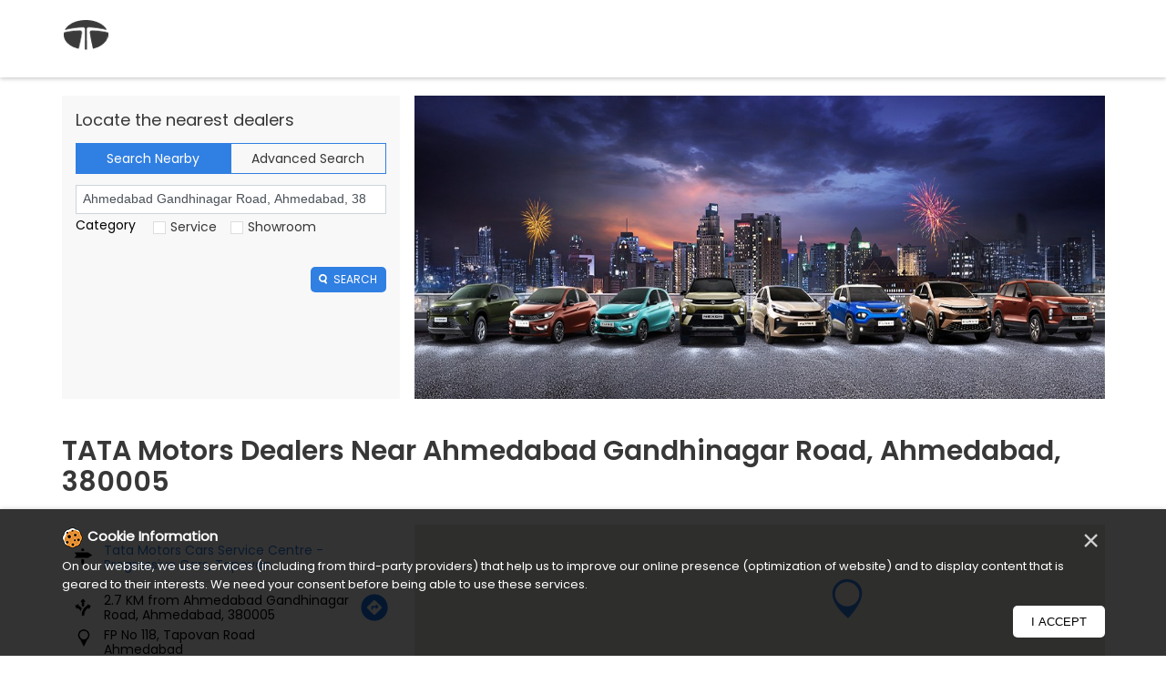

--- FILE ---
content_type: text/html; charset=UTF-8
request_url: https://dealer-locator.cars.tatamotors.com/?search=Ahmedabad+Gandhinagar+Road%2C+Ahmedabad%2C+380005
body_size: 10957
content:

<!DOCTYPE html><html lang="en"> <head> <script> window.SIdataLayer = [{ 'virtualPagePath': '/storelocator/76409?search=Ahmedabad+Gandhinagar+Road%2C+Ahmedabad%2C+380005&v=1.123' }]; </script> <script> !function(a, b, c, d, e){a[d] = a[d] || [], a[d].push({"gtm.start":(new Date).getTime(), event:"gtm.js"}); var f = b.getElementsByTagName(c)[0], g = b.createElement(c), h = "dataLayer" != d?"&l=" + d:""; g.async = !0, g.src = "https://www.googletagmanager.com/gtm.js?id=" + e + h, f.parentNode.insertBefore(g, f)}(window, document, "script", "SIdataLayer", "GTM-5XQ234L"); </script> <meta http-equiv="X-UA-Compatible" content="IE=edge" ><meta name="revisit-after" content="1 days" ><meta name="robots" content="index, follow" ><meta name="googlebot" content="index, follow" ><meta name="rating" content="general" ><meta name="resource-type" content="text/html" ><meta name="copyright" content="© Copyright © Copyright 2025 Tata Motors. All Rights Reserved." ><meta name="distribution" content="Global" ><meta http-equiv="Content-Type" content="text/html; charset=UTF-8" ><link rel="shortcut icon" type="image/png" href="https://cdn4.singleinterface.com/files/outlet/fav_icon/76409/Fav_icon_png.png" ><link rel="icon" type="image/png" href="https://cdn4.singleinterface.com/files/outlet/fav_icon/76409/Fav_icon_png.png" ><meta name="Author" content="https://dealer-locator.cars.tatamotors.com/" ><meta name="Created By" content="TATA Motors" > <meta name="viewport" content="width=device-width, initial-scale=1.0, minimum-scale=1.0, user-scalable=yes"> <title>TATA Motors Locator | Ahmedabad Gandhinagar Road, Ahmedabad, 380005 | Car Dealer</title> <meta name="description" content="Find closest TATA Motors dealer near Ahmedabad Gandhinagar Road, Ahmedabad, 380005. Get accurate dealer information e.g. address, phone no, map &amp; timings." ><meta name="keywords" content="TATA Motors Address, TATA Motors location, TATA Motors contact, TATA Motors phone number, TATA Motors Direction, TATA Motors Dealer" ><meta name="geo.position" content="23.1053108; 72.6300678" ><meta name="geo.placename" content="TATA Motors" ><meta http-equiv="x-dns-prefetch-control" content="on"><link href="https://dealer-locator.cars.tatamotors.com/" rel="dns-prefetch"><link href="//cdn4.singleinterface.com" rel="dns-prefetch"><link href="//cdn5.singleinterface.com" rel="dns-prefetch"><link href="//cdn6.singleinterface.com" rel="dns-prefetch"><link href="//csi.gstatic.com" rel="dns-prefetch"><link href="//fonts.googleapis.com" rel="dns-prefetch"><link href="//maps.googleapis.com" rel="dns-prefetch"><link href="//maps.gstatic.com" rel="dns-prefetch"><link href="//maxcdn.bootstrapcdn.com" rel="dns-prefetch"><link href="//www.google-analytics.com" rel="dns-prefetch"><link href="//www.singleinterface.com" rel="dns-prefetch"><link href="//dealer-locator.cars.tatamotors.com" rel="dns-prefetch"><link href="//fonts.gstatic.com" rel="dns-prefetch"> <link href="https://cdn4.singleinterface.com/files/enterprise/opensearch/openSearch_76409.xml" rel="search" title="aaronpk" type="application/opensearchdescription+xml"> <link rel="canonical" href="https://dealer-locator.cars.tatamotors.com"> <link rel="stylesheet" type="text/css" href="https://dealer-locator.cars.tatamotors.com/VendorpageTheme/Enterprise/EThemeForMasterPro/css/bootstrap.min.css?v=7.32"> <link rel="stylesheet" type="text/css" href="https://dealer-locator.cars.tatamotors.com/VendorpageTheme/Enterprise/EThemeForMasterPro/css/slick.min.css?v=7.32" media="print" onload="this.media='all'"> <link rel="stylesheet" type="text/css" href="https://dealer-locator.cars.tatamotors.com/VendorpageTheme/Enterprise/EThemeForTataMotorsEV/css/storelocator.min.css?v=7.32"> <link rel="stylesheet" href="https://dealer-locator.cars.tatamotors.com/VendorpageTheme/Enterprise/EThemeForMasterPro/css/cookie.min.css?v=7.32" media="print" onload="this.media='all'"> </head> <body class="ethemefortatamotorsev"> <nav class="navbar with-toggleF"> <div class="container"> <div class="navbar-header"> <a class="navbar-brand track_logo_event" target="_blank" href="https://cars.tatamotors.com/?utm_source=dealer_locator&utm_medium=brand_website" title="TATA Motors" data-event-click-text="logo" onclick="clickEventGa('store_locator', 'brand_website', '76409')"> <img src="https://cdn4.singleinterface.com/files/outlet/logo/76409/Logo_png.png" alt="" data-track-event-name="logo" data-track-event-click="Logo click" width=52 height=35 > </a> </div> </div></nav><section class="banner-section"> <div class="container"> <div class="row gutters-half"> <div class="col-md-12 col-lg-4 left-section"> <div class="search-section"> <div class="error-msgs" style="display: none;"><p>Please either enter your nearby locality or select your state first</p></div> <h4> Locate the nearest dealers </h4> <div class="tabs-menu"> <a href="#searchNearby" id="search" class="tab-item active">Search Nearby</a> <a href="#searchAdvance" id="advance" class="tab-item ">Advanced Search</a> </div> <form action="https://dealer-locator.cars.tatamotors.com" id="OutletStoreLocatorSearchForm" method="get" accept-charset="utf-8"><input type="hidden" name="disabled_cot" id="OutletDisabledCot"><input type="hidden" name="disabled_state_cot" id="OutletDisabledStateCot"><input type="hidden" name="disabled_cities_cot" id="OutletDisabledCitiesCot"> <div class="tab-container clearfix"> <div id="searchNearby" class="tab-pane active"> <div class="search-nearme"> <div class="input-group"> <input name="search" class="input" placeholder="Search nearby dealers by locality/pincode" title="" type="search" value="Ahmedabad Gandhinagar Road, Ahmedabad, 380005" id="OutletSearch"> <span class="search-icon"></span> </div> </div> </div> <div id="searchAdvance" class="tab-pane "> <ul class="list-unstyled search-location"> <li class="input-group"> <label for="OutletState">State<sup>*</sup></label> <select name="state" class="input" id="OutletState"><option value="">All</option><option value="andaman-and-nicobar-islands">Andaman And Nicobar Islands</option><option value="andhra-pradesh">Andhra Pradesh</option><option value="arunachal-pradesh">Arunachal Pradesh</option><option value="assam">Assam</option><option value="bihar">Bihar</option><option value="chandigarh">Chandigarh</option><option value="chhattisgarh">Chhattisgarh</option><option value="dadra-and-nagar-haveli">Dadra And Nagar Haveli</option><option value="delhi">Delhi</option><option value="goa">Goa</option><option value="gujarat">Gujarat</option><option value="haryana">Haryana</option><option value="himachal-pradesh">Himachal Pradesh</option><option value="jammu-and-kashmir">Jammu And Kashmir</option><option value="jharkhand">Jharkhand</option><option value="karnataka">Karnataka</option><option value="kerala">Kerala</option><option value="ladakh">Ladakh</option><option value="madhya-pradesh">Madhya Pradesh</option><option value="maharashtra">Maharashtra</option><option value="manipur">Manipur</option><option value="meghalaya">Meghalaya</option><option value="mizoram">Mizoram</option><option value="nagaland">Nagaland</option><option value="odisha">Odisha</option><option value="orissa">Orissa</option><option value="puducherry">Puducherry</option><option value="punjab">Punjab</option><option value="rajasthan">Rajasthan</option><option value="sikkim">Sikkim</option><option value="tamil-nadu">Tamil Nadu</option><option value="telangana">Telangana</option><option value="tripura">Tripura</option><option value="uttar-pradesh">Uttar Pradesh</option><option value="uttarakhand">Uttarakhand</option><option value="west-bengal">West Bengal</option></select> </li> <li class="input-group"> <label for="OutletCity">City</label> <select name="city" class="input" id="OutletCity"><option value="">All</option></select> </li> <li class="input-group"> <label for="OutletLocality">Locality</label><select name="locality" class="input" id="OutletLocality"><option value="">All</option></select> </li> </ul> </div> <div class="common-action"> <div class="cot-container"> <label class="cot-label">Category</label> <div class="check-option"> <div class="checkbox"> <input type="hidden" name="cot" value="" id="amenity_category_order_types"><div class="checkbox"><input type="checkbox" name="cot[]" value="34" id="amenity_category_order_types34" ><label for="amenity_category_order_types34">Service</label></div><div class="checkbox"><input type="checkbox" name="cot[]" value="151" id="amenity_category_order_types151" ><label for="amenity_category_order_types151">Showroom</label></div> </div> </div> </div> </div> <div class="actions"><input class="btn" type="submit" value="SEARCH"></div> </div></form></div> </div> <div class="col-md-12 col-lg-8 right-section" id="ajax_cover_photo_view"> <a onclick="clickEventGa('store_locator', 'cover_photo', '76409')" href="https://cars.tatamotors.com?utm_source=dealer_locator&utm_medium=main_banner" target="_blank"> <img src="https://cdn4.singleinterface.com/files/enterprise/coverphoto/76409/TML-Website-Banner-07-10-25-03-56-56.jpg" alt="New Forever" title="New Forever" width=1134 height=419 > </a> </div> </div> </div></section><section class="storelocator-default"> <div class="container"> <div class="row gutters-half"> <div class="col-md-12"> <h2 class="section-heading"> TATA Motors dealers Near Ahmedabad Gandhinagar Road, Ahmedabad, 380005 </h2> <div class="head-wraper"> </div> </div> <div class="col-lg-4 col-md-12"> <div class="outlet-list"> <div class="store-info-box"> <input type="hidden" class="outlet-latitude" value="23.110581" > <input type="hidden" class="outlet-longitude" value="72.604731" > <ul class="list-unstyled outlet-detail first" > <li class="outlet-name"> <div class="info-icon"> <span class="sprite-icon intro-icon icn-business"></span> </div> <div class="info-text"> <a href="https://dealer-locator.cars.tatamotors.com/tata-motors-cars-service-centre-progressive-cars-tapovan-car-dealer-ahmedabad-ahmedabad-488625/Home" title="TATA Motors" onclick="clickEventGa('store_locator', 'website_url', '76409')"> Tata Motors Cars Service Centre - Progressive Cars, Tapovan </a> </div></li> <li class="outlet-distance"> <div class="info-icon"> <span class="sprite-icon intro-icon icn-distance"></span> </div> <div class="info-text"> 2.7 KM from Ahmedabad Gandhinagar Road, Ahmedabad, 380005 </div> <div class="get-direction-link"> <a aria-label="Get Direction" href="https://www.google.com/maps/dir/?api=1&destination=Tata+Motors+Cars+Service+Centre+-+Progressive+Cars%2C+Tapovan&destination_place_id=ChIJsetr6HiDXjkRwhlzWWzYzG4" target="_blank" onclick="clickEventGa(&#039;store_locator&#039;, &#039;directions&#039;, &#039;76409&#039;)" data-track-event-click="Navigate"> <span class="common-sprite icn-get-dir-icon"></span> </a> </div> </li><li class="outlet-address"> <div class="info-icon"> <span class="sprite-icon intro-icon icn-address"></span> </div> <div class="info-text"> <span>FP No 118, Tapovan Road</span><br><span><span>Ahmedabad</span></span><br><span class='merge-in-next'><span>Ahmedabad</span><span> - </span><span>382424</span></span> </div></li> <li> <div class="info-icon"> <span class="sprite-icon intro-icon icn-landmark"></span> </div> <div class="info-text"> Near Shrushti Arcade </div> </li><li class="outlet-phone"> <div class="info-icon"> <span class="sprite-icon intro-icon icn-phone"></span> </div> <div class="info-text"> <a onclick="clickEventGa('store_locator', 'click_to_call', '488625')" href="tel:+919327922781"> +919327922781 </a> </div></li><li id="storelocater_id_488625"> <div class="info-icon"> <span class="sprite-icon intro-icon icn-time"></span> </div> <div class="info-text"> <span class="time_closed">Closed for the day</span> </div></li><li class="outlet-actions"> <a class="btn btn-call" onclick="clickEventGa('store_locator', 'click_to_call', '488625')" href="tel:+919327922781"> <span class="sprite-icon outlet-cta icn-phone"></span> <span> Call </span> </a> <a class="btn btn-map" onclick="clickEventGa('store_locator', 'map', '488625')" href="https://dealer-locator.cars.tatamotors.com/tata-motors-cars-service-centre-progressive-cars-tapovan-car-dealer-ahmedabad-ahmedabad-488625/Map"> <span class="sprite-icon outlet-cta icn-map"></span> <span> Map </span> </a> <a class="btn btn-website" href="https://dealer-locator.cars.tatamotors.com/tata-motors-cars-service-centre-progressive-cars-tapovan-car-dealer-ahmedabad-ahmedabad-488625/Home" onclick="clickEventGa('store_locator', 'website_url', '488625')"> <span class="sprite-icon outlet-cta icn-website"></span> <span> Website </span> </a> </li> </ul> </div> <div class="store-info-box"> <input type="hidden" class="outlet-latitude" value="23.110581" > <input type="hidden" class="outlet-longitude" value="72.604731" > <ul class="list-unstyled outlet-detail " > <li class="outlet-name"> <div class="info-icon"> <span class="sprite-icon intro-icon icn-business"></span> </div> <div class="info-text"> <a href="https://dealer-locator.cars.tatamotors.com/tata-motors-cars-showroom-progressive-cars-tapovan-car-dealer-tapovan-road-ahmedabad-416400/Home" title="TATA Motors" onclick="clickEventGa('store_locator', 'website_url', '76409')"> Tata Motors Cars Showroom - Progressive Cars, Tapovan </a> </div></li> <li class="outlet-distance"> <div class="info-icon"> <span class="sprite-icon intro-icon icn-distance"></span> </div> <div class="info-text"> 2.7 KM from Ahmedabad Gandhinagar Road, Ahmedabad, 380005 </div> <div class="get-direction-link"> <a aria-label="Get Direction" href="https://www.google.com/maps/dir/?api=1&destination=Tata+Motors+Cars+Showroom+-+Progressive+Cars%2C+Tapovan&destination_place_id=ChIJ2dr5TlyDXjkRCZi2sD9Yd2Y" target="_blank" onclick="clickEventGa(&#039;store_locator&#039;, &#039;directions&#039;, &#039;76409&#039;)" data-track-event-click="Navigate"> <span class="common-sprite icn-get-dir-icon"></span> </a> </div> </li><li class="outlet-address"> <div class="info-icon"> <span class="sprite-icon intro-icon icn-address"></span> </div> <div class="info-text"> <span>FP No 118</span><br><span><span>Tapovan Road</span></span><br><span class='merge-in-next'><span>Ahmedabad</span><span> - </span><span>382424</span></span> </div></li> <li> <div class="info-icon"> <span class="sprite-icon intro-icon icn-landmark"></span> </div> <div class="info-text"> Near Shrushti Arcade </div> </li><li class="outlet-phone"> <div class="info-icon"> <span class="sprite-icon intro-icon icn-phone"></span> </div> <div class="info-text"> <a onclick="clickEventGa('store_locator', 'click_to_call', '416400')" href="tel:+919327922781"> +919327922781 </a> </div></li><li id="storelocater_id_416400"> <div class="info-icon"> <span class="sprite-icon intro-icon icn-time"></span> </div> <div class="info-text"> <span>Open until 09:00 PM</span> </div></li><li class="outlet-actions"> <a class="btn btn-call" onclick="clickEventGa('store_locator', 'click_to_call', '416400')" href="tel:+919327922781"> <span class="sprite-icon outlet-cta icn-phone"></span> <span> Call </span> </a> <a class="btn btn-map" onclick="clickEventGa('store_locator', 'map', '416400')" href="https://dealer-locator.cars.tatamotors.com/tata-motors-cars-showroom-progressive-cars-tapovan-car-dealer-tapovan-road-ahmedabad-416400/Map"> <span class="sprite-icon outlet-cta icn-map"></span> <span> Map </span> </a> <a class="btn btn-website" href="https://dealer-locator.cars.tatamotors.com/tata-motors-cars-showroom-progressive-cars-tapovan-car-dealer-tapovan-road-ahmedabad-416400/Home" onclick="clickEventGa('store_locator', 'website_url', '416400')"> <span class="sprite-icon outlet-cta icn-website"></span> <span> Website </span> </a> </li> </ul> </div> <div class="store-info-box"> <input type="hidden" class="outlet-latitude" value="23.0908865" > <input type="hidden" class="outlet-longitude" value="72.6621658" > <ul class="list-unstyled outlet-detail " > <li class="outlet-name"> <div class="info-icon"> <span class="sprite-icon intro-icon icn-business"></span> </div> <div class="info-text"> <a href="https://dealer-locator.cars.tatamotors.com/tata-motors-cars-service-centre-sp-cars-naroda-car-dealer-ahmedabad-ahmedabad-488633/Home" title="TATA Motors" onclick="clickEventGa('store_locator', 'website_url', '76409')"> Tata Motors Cars Service Centre - SP Cars, Naroda </a> </div></li> <li class="outlet-distance"> <div class="info-icon"> <span class="sprite-icon intro-icon icn-distance"></span> </div> <div class="info-text"> 3.7 KM from Ahmedabad Gandhinagar Road, Ahmedabad, 380005 </div> <div class="get-direction-link"> <a aria-label="Get Direction" href="https://www.google.com/maps/dir/?api=1&destination=Tata+Motors+Cars+Service+Centre+-+SP+Cars%2C+Naroda&destination_place_id=ChIJj8u4lVqBXjkROV2G7S3MbM0" target="_blank" onclick="clickEventGa(&#039;store_locator&#039;, &#039;directions&#039;, &#039;76409&#039;)" data-track-event-click="Navigate"> <span class="common-sprite icn-get-dir-icon"></span> </a> </div> </li><li class="outlet-address"> <div class="info-icon"> <span class="sprite-icon intro-icon icn-address"></span> </div> <div class="info-text"> <span>Plot No 103/1, GF, Mann Trade Square, Vasavada Road, Naroda</span><br><span><span>Ahmedabad</span></span><br><span class='merge-in-next'><span>Ahmedabad</span><span> - </span><span>382330</span></span> </div></li> <li> <div class="info-icon"> <span class="sprite-icon intro-icon icn-landmark"></span> </div> <div class="info-text"> Near Shyam Prasad </div> </li><li class="outlet-phone"> <div class="info-icon"> <span class="sprite-icon intro-icon icn-phone"></span> </div> <div class="info-text"> <a onclick="clickEventGa('store_locator', 'click_to_call', '488633')" href="tel:+918879160191"> +918879160191 </a> </div></li><li id="storelocater_id_488633"> <div class="info-icon"> <span class="sprite-icon intro-icon icn-time"></span> </div> <div class="info-text"> <span class="time_closed">Closed for the day</span> </div></li><li class="outlet-actions"> <a class="btn btn-call" onclick="clickEventGa('store_locator', 'click_to_call', '488633')" href="tel:+918879160191"> <span class="sprite-icon outlet-cta icn-phone"></span> <span> Call </span> </a> <a class="btn btn-map" onclick="clickEventGa('store_locator', 'map', '488633')" href="https://dealer-locator.cars.tatamotors.com/tata-motors-cars-service-centre-sp-cars-naroda-car-dealer-ahmedabad-ahmedabad-488633/Map"> <span class="sprite-icon outlet-cta icn-map"></span> <span> Map </span> </a> <a class="btn btn-website" href="https://dealer-locator.cars.tatamotors.com/tata-motors-cars-service-centre-sp-cars-naroda-car-dealer-ahmedabad-ahmedabad-488633/Home" onclick="clickEventGa('store_locator', 'website_url', '488633')"> <span class="sprite-icon outlet-cta icn-website"></span> <span> Website </span> </a> </li> </ul> </div> <div class="store-info-box"> <input type="hidden" class="outlet-latitude" value="23.0908865" > <input type="hidden" class="outlet-longitude" value="72.6621658" > <ul class="list-unstyled outlet-detail " > <li class="outlet-name"> <div class="info-icon"> <span class="sprite-icon intro-icon icn-business"></span> </div> <div class="info-text"> <a href="https://dealer-locator.cars.tatamotors.com/tata-motors-cars-showroom-sp-cars-naroda-car-dealer-naroda-ahmedabad-411716/Home" title="TATA Motors" onclick="clickEventGa('store_locator', 'website_url', '76409')"> Tata Motors Cars Showroom - SP Cars, Naroda </a> </div></li> <li class="outlet-distance"> <div class="info-icon"> <span class="sprite-icon intro-icon icn-distance"></span> </div> <div class="info-text"> 3.7 KM from Ahmedabad Gandhinagar Road, Ahmedabad, 380005 </div> <div class="get-direction-link"> <a aria-label="Get Direction" href="https://www.google.com/maps/dir/?api=1&destination=Tata+Motors+Cars+Showroom+-+SP+Cars%2C+Naroda&destination_place_id=ChIJOz0ELZeBXjkR2hHpRt6V_8s" target="_blank" onclick="clickEventGa(&#039;store_locator&#039;, &#039;directions&#039;, &#039;76409&#039;)" data-track-event-click="Navigate"> <span class="common-sprite icn-get-dir-icon"></span> </a> </div> </li><li class="outlet-address"> <div class="info-icon"> <span class="sprite-icon intro-icon icn-address"></span> </div> <div class="info-text"> <span>Plot No 103/1, GF, Mann Trade Square, Vasavada Road</span><br><span><span>Naroda</span></span><br><span class='merge-in-next'><span>Ahmedabad</span><span> - </span><span>382330</span></span> </div></li> <li> <div class="info-icon"> <span class="sprite-icon intro-icon icn-landmark"></span> </div> <div class="info-text"> Near Shyam Prasad </div> </li><li class="outlet-phone"> <div class="info-icon"> <span class="sprite-icon intro-icon icn-phone"></span> </div> <div class="info-text"> <a onclick="clickEventGa('store_locator', 'click_to_call', '411716')" href="tel:+918879160191"> +918879160191 </a> </div></li><li id="storelocater_id_411716"> <div class="info-icon"> <span class="sprite-icon intro-icon icn-time"></span> </div> <div class="info-text"> <span>Open until 09:00 PM</span> </div></li><li class="outlet-actions"> <a class="btn btn-call" onclick="clickEventGa('store_locator', 'click_to_call', '411716')" href="tel:+918879160191"> <span class="sprite-icon outlet-cta icn-phone"></span> <span> Call </span> </a> <a class="btn btn-map" onclick="clickEventGa('store_locator', 'map', '411716')" href="https://dealer-locator.cars.tatamotors.com/tata-motors-cars-showroom-sp-cars-naroda-car-dealer-naroda-ahmedabad-411716/Map"> <span class="sprite-icon outlet-cta icn-map"></span> <span> Map </span> </a> <a class="btn btn-website" href="https://dealer-locator.cars.tatamotors.com/tata-motors-cars-showroom-sp-cars-naroda-car-dealer-naroda-ahmedabad-411716/Home" onclick="clickEventGa('store_locator', 'website_url', '411716')"> <span class="sprite-icon outlet-cta icn-website"></span> <span> Website </span> </a> </li> </ul> </div> <div class="store-info-box"> <input type="hidden" class="outlet-latitude" value="23.165556" > <input type="hidden" class="outlet-longitude" value="72.636944" > <ul class="list-unstyled outlet-detail " > <li class="outlet-name"> <div class="info-icon"> <span class="sprite-icon intro-icon icn-business"></span> </div> <div class="info-text"> <a href="https://dealer-locator.cars.tatamotors.com/tata-motors-cars-showroom-progressive-cars-pvt-ltd-gandhinagar-car-dealer-raysan-gandhinagar-431761/Home" title="TATA Motors" onclick="clickEventGa('store_locator', 'website_url', '76409')"> Tata Motors Cars Showroom - Progressive Cars Pvt Ltd, Gandhinagar </a> </div></li> <li class="outlet-distance"> <div class="info-icon"> <span class="sprite-icon intro-icon icn-distance"></span> </div> <div class="info-text"> 6.7 KM from Ahmedabad Gandhinagar Road, Ahmedabad, 380005 </div> <div class="get-direction-link"> <a aria-label="Get Direction" href="https://www.google.com/maps/dir/?api=1&destination=Tata+Motors+Cars+Showroom+-+Progressive+Cars+Pvt+Ltd%2C+Gandhinagar&destination_place_id=ChIJtS5K150rXDkRhveGpacIJ7w" target="_blank" onclick="clickEventGa(&#039;store_locator&#039;, &#039;directions&#039;, &#039;76409&#039;)" data-track-event-click="Navigate"> <span class="common-sprite icn-get-dir-icon"></span> </a> </div> </li><li class="outlet-address"> <div class="info-icon"> <span class="sprite-icon intro-icon icn-address"></span> </div> <div class="info-text"> <span>Shop No 123, Saral Skyline, Koba Gandhinagar Highway</span><br><span><span>Raysan</span></span><br><span class='merge-in-next'><span>Gandhinagar</span><span> - </span><span>382421</span></span> </div></li> <li> <div class="info-icon"> <span class="sprite-icon intro-icon icn-landmark"></span> </div> <div class="info-text"> Near Raysan Petrol Pump </div> </li><li class="outlet-phone"> <div class="info-icon"> <span class="sprite-icon intro-icon icn-phone"></span> </div> <div class="info-text"> <a onclick="clickEventGa('store_locator', 'click_to_call', '431761')" href="tel:+919619384716"> +919619384716 </a> </div></li><li id="storelocater_id_431761"> <div class="info-icon"> <span class="sprite-icon intro-icon icn-time"></span> </div> <div class="info-text"> <span>Open until 09:00 PM</span> </div></li><li class="outlet-actions"> <a class="btn btn-call" onclick="clickEventGa('store_locator', 'click_to_call', '431761')" href="tel:+919619384716"> <span class="sprite-icon outlet-cta icn-phone"></span> <span> Call </span> </a> <a class="btn btn-map" onclick="clickEventGa('store_locator', 'map', '431761')" href="https://dealer-locator.cars.tatamotors.com/tata-motors-cars-showroom-progressive-cars-pvt-ltd-gandhinagar-car-dealer-raysan-gandhinagar-431761/Map"> <span class="sprite-icon outlet-cta icn-map"></span> <span> Map </span> </a> <a class="btn btn-website" href="https://dealer-locator.cars.tatamotors.com/tata-motors-cars-showroom-progressive-cars-pvt-ltd-gandhinagar-car-dealer-raysan-gandhinagar-431761/Home" onclick="clickEventGa('store_locator', 'website_url', '431761')"> <span class="sprite-icon outlet-cta icn-website"></span> <span> Website </span> </a> </li> </ul> </div> <div class="store-info-box"> <input type="hidden" class="outlet-latitude" value="23.0413527" > <input type="hidden" class="outlet-longitude" value="72.6796496" > <ul class="list-unstyled outlet-detail " > <li class="outlet-name"> <div class="info-icon"> <span class="sprite-icon intro-icon icn-business"></span> </div> <div class="info-text"> <a href="https://dealer-locator.cars.tatamotors.com/tata-motors-cars-showroom-sp-cars-nikol-car-dealer-nikol-ahmedabad-375657/Home" title="TATA Motors" onclick="clickEventGa('store_locator', 'website_url', '76409')"> Tata Motors Cars Showroom - SP Cars, Nikol </a> </div></li> <li class="outlet-distance"> <div class="info-icon"> <span class="sprite-icon intro-icon icn-distance"></span> </div> <div class="info-text"> 8.7 KM from Ahmedabad Gandhinagar Road, Ahmedabad, 380005 </div> <div class="get-direction-link"> <a aria-label="Get Direction" href="https://www.google.com/maps/dir/?api=1&destination=Tata+Motors+Cars+Showroom+-+SP+Cars%2C+Nikol&destination_place_id=ChIJD0lpDoiHXjkR_bN1dUBBXtQ" target="_blank" onclick="clickEventGa(&#039;store_locator&#039;, &#039;directions&#039;, &#039;76409&#039;)" data-track-event-click="Navigate"> <span class="common-sprite icn-get-dir-icon"></span> </a> </div> </li><li class="outlet-address"> <div class="info-icon"> <span class="sprite-icon intro-icon icn-address"></span> </div> <div class="info-text"> <span>No A/1,A/2,A/3,A/4, Suryam Trade Centre, SP Ring Rd, Odhav Industrial Estate</span><br><span><span>Nikol</span></span><br><span class='merge-in-next'><span>Ahmedabad</span><span> - </span><span>380038</span></span> </div></li> <li> <div class="info-icon"> <span class="sprite-icon intro-icon icn-landmark"></span> </div> <div class="info-text"> Opposite Galaxy Heights </div> </li><li class="outlet-phone"> <div class="info-icon"> <span class="sprite-icon intro-icon icn-phone"></span> </div> <div class="info-text"> <a onclick="clickEventGa('store_locator', 'click_to_call', '375657')" href="tel:+919274419565"> +919274419565 </a> </div></li><li id="storelocater_id_375657"> <div class="info-icon"> <span class="sprite-icon intro-icon icn-time"></span> </div> <div class="info-text"> <span>Open until 09:00 PM</span> </div></li><li class="outlet-actions"> <a class="btn btn-call" onclick="clickEventGa('store_locator', 'click_to_call', '375657')" href="tel:+919274419565"> <span class="sprite-icon outlet-cta icn-phone"></span> <span> Call </span> </a> <a class="btn btn-map" onclick="clickEventGa('store_locator', 'map', '375657')" href="https://dealer-locator.cars.tatamotors.com/tata-motors-cars-showroom-sp-cars-nikol-car-dealer-nikol-ahmedabad-375657/Map"> <span class="sprite-icon outlet-cta icn-map"></span> <span> Map </span> </a> <a class="btn btn-website" href="https://dealer-locator.cars.tatamotors.com/tata-motors-cars-showroom-sp-cars-nikol-car-dealer-nikol-ahmedabad-375657/Home" onclick="clickEventGa('store_locator', 'website_url', '375657')"> <span class="sprite-icon outlet-cta icn-website"></span> <span> Website </span> </a> </li> </ul> </div> <div class="store-info-box"> <input type="hidden" class="outlet-latitude" value="23.044437" > <input type="hidden" class="outlet-longitude" value="72.5683971" > <ul class="list-unstyled outlet-detail " > <li class="outlet-name"> <div class="info-icon"> <span class="sprite-icon intro-icon icn-business"></span> </div> <div class="info-text"> <a href="https://dealer-locator.cars.tatamotors.com/tata-motors-cars-showroom-progressive-cars-pvt-ltd-ashram-road-car-dealer-ashram-road-ahmedabad-124353/Home" title="TATA Motors" onclick="clickEventGa('store_locator', 'website_url', '76409')"> Tata Motors Cars Showroom - Progressive Cars Pvt Ltd, Ashram Road </a> </div></li> <li class="outlet-distance"> <div class="info-icon"> <span class="sprite-icon intro-icon icn-distance"></span> </div> <div class="info-text"> 9.3 KM from Ahmedabad Gandhinagar Road, Ahmedabad, 380005 </div> <div class="get-direction-link"> <a aria-label="Get Direction" href="https://www.google.com/maps/dir/?api=1&destination=Tata+Motors+Cars+Showroom+-+Progressive+Cars+Pvt+Ltd%2C+Ashram+Road&destination_place_id=ChIJ86AWe2eFXjkRbYMUx4GXrgE" target="_blank" onclick="clickEventGa(&#039;store_locator&#039;, &#039;directions&#039;, &#039;76409&#039;)" data-track-event-click="Navigate"> <span class="common-sprite icn-get-dir-icon"></span> </a> </div> </li><li class="outlet-address"> <div class="info-icon"> <span class="sprite-icon intro-icon icn-address"></span> </div> <div class="info-text"> <span>4 &amp; 5, Ground Floor, Videocon Arizona</span><br><span><span>Ashram Road</span></span><br><span class='merge-in-next'><span>Ahmedabad</span><span> - </span><span>380001</span></span> </div></li> <li> <div class="info-icon"> <span class="sprite-icon intro-icon icn-landmark"></span> </div> <div class="info-text"> Beside Hyatt Regency </div> </li><li class="outlet-phone"> <div class="info-icon"> <span class="sprite-icon intro-icon icn-phone"></span> </div> <div class="info-text"> <a onclick="clickEventGa('store_locator', 'click_to_call', '124353')" href="tel:+918291058652"> +918291058652 </a> </div></li><li class="outlet-what3words"> <div class="info-icon"> <span class="sprite-icon intro-icon icn-w3w"></span> </div> <div class="info-text"> what3Words : <a onclick="clickEventGa('store_locator', 'what3words', '124353')" href="https://w3w.co/pokes.makeup.smirks" target="_blank"> pokes.makeup.smirks </a> </div></li><li id="storelocater_id_124353"> <div class="info-icon"> <span class="sprite-icon intro-icon icn-time"></span> </div> <div class="info-text"> <span>Open until 09:00 PM</span> </div></li><li class="outlet-actions"> <a class="btn btn-call" onclick="clickEventGa('store_locator', 'click_to_call', '124353')" href="tel:+918291058652"> <span class="sprite-icon outlet-cta icn-phone"></span> <span> Call </span> </a> <a class="btn btn-map" onclick="clickEventGa('store_locator', 'map', '124353')" href="https://dealer-locator.cars.tatamotors.com/tata-motors-cars-showroom-progressive-cars-pvt-ltd-ashram-road-car-dealer-ashram-road-ahmedabad-124353/Map"> <span class="sprite-icon outlet-cta icn-map"></span> <span> Map </span> </a> <a class="btn btn-website" href="https://dealer-locator.cars.tatamotors.com/tata-motors-cars-showroom-progressive-cars-pvt-ltd-ashram-road-car-dealer-ashram-road-ahmedabad-124353/Home" onclick="clickEventGa('store_locator', 'website_url', '124353')"> <span class="sprite-icon outlet-cta icn-website"></span> <span> Website </span> </a> </li> </ul> </div> <div class="store-info-box"> <input type="hidden" class="outlet-latitude" value="23.091942" > <input type="hidden" class="outlet-longitude" value="72.529191" > <ul class="list-unstyled outlet-detail " > <li class="outlet-name"> <div class="info-icon"> <span class="sprite-icon intro-icon icn-business"></span> </div> <div class="info-text"> <a href="https://dealer-locator.cars.tatamotors.com/tata-motors-cars-showroom-supernova-motors-gota-car-dealer-gota-ahmedabad-360374/Home" title="TATA Motors" onclick="clickEventGa('store_locator', 'website_url', '76409')"> Tata Motors Cars Showroom - Supernova Motors, Gota </a> </div></li> <li class="outlet-distance"> <div class="info-icon"> <span class="sprite-icon intro-icon icn-distance"></span> </div> <div class="info-text"> 10.4 KM from Ahmedabad Gandhinagar Road, Ahmedabad, 380005 </div> <div class="get-direction-link"> <a aria-label="Get Direction" href="https://www.google.com/maps/dir/?api=1&destination=Tata+Motors+Cars+Showroom+-+Supernova+Motors%2C+Gota&destination_place_id=ChIJw1FeA4qDXjkRHHrs0bZIRcw" target="_blank" onclick="clickEventGa(&#039;store_locator&#039;, &#039;directions&#039;, &#039;76409&#039;)" data-track-event-click="Navigate"> <span class="common-sprite icn-get-dir-icon"></span> </a> </div> </li><li class="outlet-address"> <div class="info-icon"> <span class="sprite-icon intro-icon icn-address"></span> </div> <div class="info-text"> <span>No A/006, Ground Floor, SG Business Hub, Sola</span><br><span><span>Gota</span></span><br><span class='merge-in-next'><span>Ahmedabad</span><span> - </span><span>382470</span></span> </div></li><li class="outlet-phone"> <div class="info-icon"> <span class="sprite-icon intro-icon icn-phone"></span> </div> <div class="info-text"> <a onclick="clickEventGa('store_locator', 'click_to_call', '360374')" href="tel:+918879932457"> +918879932457 </a> </div></li><li class="outlet-what3words"> <div class="info-icon"> <span class="sprite-icon intro-icon icn-w3w"></span> </div> <div class="info-text"> what3Words : <a onclick="clickEventGa('store_locator', 'what3words', '360374')" href="https://w3w.co/soups.bared.however" target="_blank"> soups.bared.however </a> </div></li><li id="storelocater_id_360374"> <div class="info-icon"> <span class="sprite-icon intro-icon icn-time"></span> </div> <div class="info-text"> <span>Open until 09:00 PM</span> </div></li><li class="outlet-actions"> <a class="btn btn-call" onclick="clickEventGa('store_locator', 'click_to_call', '360374')" href="tel:+918879932457"> <span class="sprite-icon outlet-cta icn-phone"></span> <span> Call </span> </a> <a class="btn btn-map" onclick="clickEventGa('store_locator', 'map', '360374')" href="https://dealer-locator.cars.tatamotors.com/tata-motors-cars-showroom-supernova-motors-gota-car-dealer-gota-ahmedabad-360374/Map"> <span class="sprite-icon outlet-cta icn-map"></span> <span> Map </span> </a> <a class="btn btn-website" href="https://dealer-locator.cars.tatamotors.com/tata-motors-cars-showroom-supernova-motors-gota-car-dealer-gota-ahmedabad-360374/Home" onclick="clickEventGa('store_locator', 'website_url', '360374')"> <span class="sprite-icon outlet-cta icn-website"></span> <span> Website </span> </a> </li> </ul> </div> <div class="store-info-box"> <input type="hidden" class="outlet-latitude" value="23.101751" > <input type="hidden" class="outlet-longitude" value="72.527889" > <ul class="list-unstyled outlet-detail " > <li class="outlet-name"> <div class="info-icon"> <span class="sprite-icon intro-icon icn-business"></span> </div> <div class="info-text"> <a href="https://dealer-locator.cars.tatamotors.com/tata-motors-cars-service-centre-supernova-motors-gota-auto-accessories-stores-gota-ahmedabad-447262/Home" title="TATA Motors" onclick="clickEventGa('store_locator', 'website_url', '76409')"> Tata Motors Cars Service Centre - Supernova Motors, Gota </a> </div></li> <li class="outlet-distance"> <div class="info-icon"> <span class="sprite-icon intro-icon icn-distance"></span> </div> <div class="info-text"> 10.5 KM from Ahmedabad Gandhinagar Road, Ahmedabad, 380005 </div> <div class="get-direction-link"> <a aria-label="Get Direction" href="https://www.google.com/maps/dir/?api=1&destination=Tata+Motors+Cars+Service+Centre+-+Supernova+Motors%2C+Gota&destination_place_id=ChIJm7wW4_aDXjkRKdMtLe2qIQc" target="_blank" onclick="clickEventGa(&#039;store_locator&#039;, &#039;directions&#039;, &#039;76409&#039;)" data-track-event-click="Navigate"> <span class="common-sprite icn-get-dir-icon"></span> </a> </div> </li><li class="outlet-address"> <div class="info-icon"> <span class="sprite-icon intro-icon icn-address"></span> </div> <div class="info-text"> <span>Survey No 469, Pragati Stone, Vasant Nagar</span><br><span><span>Gota</span></span><br><span class='merge-in-next'><span>Ahmedabad</span><span> - </span><span>382481</span></span> </div></li> <li> <div class="info-icon"> <span class="sprite-icon intro-icon icn-landmark"></span> </div> <div class="info-text"> Near Rajput Samaj Bhavan </div> </li><li class="outlet-phone"> <div class="info-icon"> <span class="sprite-icon intro-icon icn-phone"></span> </div> <div class="info-text"> <a onclick="clickEventGa('store_locator', 'click_to_call', '447262')" href="tel:+918879932457"> +918879932457 </a> </div></li><li id="storelocater_id_447262"> <div class="info-icon"> <span class="sprite-icon intro-icon icn-time"></span> </div> <div class="info-text"> <span class="time_closed">Closed for the day</span> </div></li><li class="outlet-actions"> <a class="btn btn-call" onclick="clickEventGa('store_locator', 'click_to_call', '447262')" href="tel:+918879932457"> <span class="sprite-icon outlet-cta icn-phone"></span> <span> Call </span> </a> <a class="btn btn-map" onclick="clickEventGa('store_locator', 'map', '447262')" href="https://dealer-locator.cars.tatamotors.com/tata-motors-cars-service-centre-supernova-motors-gota-auto-accessories-stores-gota-ahmedabad-447262/Map"> <span class="sprite-icon outlet-cta icn-map"></span> <span> Map </span> </a> <a class="btn btn-website" href="https://dealer-locator.cars.tatamotors.com/tata-motors-cars-service-centre-supernova-motors-gota-auto-accessories-stores-gota-ahmedabad-447262/Home" onclick="clickEventGa('store_locator', 'website_url', '447262')"> <span class="sprite-icon outlet-cta icn-website"></span> <span> Website </span> </a> </li> </ul> </div> <div class="store-info-box"> <input type="hidden" class="outlet-latitude" value="23.042519" > <input type="hidden" class="outlet-longitude" value="72.548996" > <ul class="list-unstyled outlet-detail " > <li class="outlet-name"> <div class="info-icon"> <span class="sprite-icon intro-icon icn-business"></span> </div> <div class="info-text"> <a href="https://dealer-locator.cars.tatamotors.com/tata-motors-cars-showroom-riya-autolink-vijay-cross-road-car-dealer-vijay-cross-road-ahmedabad-124354/Home" title="TATA Motors" onclick="clickEventGa('store_locator', 'website_url', '76409')"> Tata Motors Cars Showroom - Riya Autolink, Vijay Cross Road </a> </div></li> <li class="outlet-distance"> <div class="info-icon"> <span class="sprite-icon intro-icon icn-distance"></span> </div> <div class="info-text"> 10.8 KM from Ahmedabad Gandhinagar Road, Ahmedabad, 380005 </div> <div class="get-direction-link"> <a aria-label="Get Direction" href="https://www.google.com/maps/dir/?api=1&destination=Tata+Motors+Cars+Showroom+-+Riya+Autolink%2C+Vijay+Cross+Road&destination_place_id=ChIJp7oE5-WFXjkRWJXtlk8EkWI" target="_blank" onclick="clickEventGa(&#039;store_locator&#039;, &#039;directions&#039;, &#039;76409&#039;)" data-track-event-click="Navigate"> <span class="common-sprite icn-get-dir-icon"></span> </a> </div> </li><li class="outlet-address"> <div class="info-icon"> <span class="sprite-icon intro-icon icn-address"></span> </div> <div class="info-text"> <span>Shop No A1 to A3, Ground Floor, The Link</span><br><span><span>Vijay Cross Road</span></span><br><span class='merge-in-next'><span>Ahmedabad</span><span> - </span><span>380009</span></span> </div></li> <li> <div class="info-icon"> <span class="sprite-icon intro-icon icn-landmark"></span> </div> <div class="info-text"> Opposite Passport Office </div> </li><li class="outlet-phone"> <div class="info-icon"> <span class="sprite-icon intro-icon icn-phone"></span> </div> <div class="info-text"> <a onclick="clickEventGa('store_locator', 'click_to_call', '124354')" href="tel:+918291058675"> +918291058675 </a> </div></li><li class="outlet-what3words"> <div class="info-icon"> <span class="sprite-icon intro-icon icn-w3w"></span> </div> <div class="info-text"> what3Words : <a onclick="clickEventGa('store_locator', 'what3words', '124354')" href="https://w3w.co/roadways.blanks.contemplate" target="_blank"> roadways.blanks.contemplate </a> </div></li><li id="storelocater_id_124354"> <div class="info-icon"> <span class="sprite-icon intro-icon icn-time"></span> </div> <div class="info-text"> <span>Open until 09:00 PM</span> </div></li><li class="outlet-actions"> <a class="btn btn-call" onclick="clickEventGa('store_locator', 'click_to_call', '124354')" href="tel:+918291058675"> <span class="sprite-icon outlet-cta icn-phone"></span> <span> Call </span> </a> <a class="btn btn-map" onclick="clickEventGa('store_locator', 'map', '124354')" href="https://dealer-locator.cars.tatamotors.com/tata-motors-cars-showroom-riya-autolink-vijay-cross-road-car-dealer-vijay-cross-road-ahmedabad-124354/Map"> <span class="sprite-icon outlet-cta icn-map"></span> <span> Map </span> </a> <a class="btn btn-website" href="https://dealer-locator.cars.tatamotors.com/tata-motors-cars-showroom-riya-autolink-vijay-cross-road-car-dealer-vijay-cross-road-ahmedabad-124354/Home" onclick="clickEventGa('store_locator', 'website_url', '124354')"> <span class="sprite-icon outlet-cta icn-website"></span> <span> Website </span> </a> </li> </ul> </div> </div> </div> <div class="col-lg-8 col-md-12"> <div id="map"></div> </div> </div> <div class="row"> <div class="col-sm-12"> <ul class="pagination "> <li class="current page-item">1</li><li class="page-item"><a href="/?search=Ahmedabad+Gandhinagar+Road%2C+Ahmedabad%2C+380005&amp;v=1.123&amp;page=2" onclick="clickEventGa(&#039;store_locator&#039;,&#039;store_locator_pagination&#039; , &#039;76409&#039;)">2</a></li><li class="next"><a href="/?search=Ahmedabad+Gandhinagar+Road%2C+Ahmedabad%2C+380005&amp;v=1.123&amp;page=2" onclick="clickEventGa(&#039;store_locator&#039;,&#039;store_locator_pagination&#039; , &#039;76409&#039;)" data-currentClass="disabled">Next</a></li><li class="page-item last"><a href="/?search=Ahmedabad+Gandhinagar+Road%2C+Ahmedabad%2C+380005&amp;v=1.123&amp;page=2" onclick="clickEventGa(&#039;store_locator&#039;,&#039;store_locator_pagination&#039; , &#039;76409&#039;)" rel="last">Last</a></li> </ul> </div> </div> </div></section> <footer> <div class="footer-links-section"> <div class="location-list"> <div class="container"> <div class="row"> <div class="col-sm-12"> <ul class="list-unstyled"> <li class="colon">States we are present in</li> <li class="statelist"> <a href="https://dealer-locator.cars.tatamotors.com/location/andaman-and-nicobar-islands" onclick="clickEventGa('store_locator', 'bd_state', '76409')">Car Dealers in Andaman And Nicobar Islands</a><a href="https://dealer-locator.cars.tatamotors.com/location/andhra-pradesh" onclick="clickEventGa('store_locator', 'bd_state', '76409')">Car Dealers in Andhra Pradesh</a><a href="https://dealer-locator.cars.tatamotors.com/location/arunachal-pradesh" onclick="clickEventGa('store_locator', 'bd_state', '76409')">Car Dealers in Arunachal Pradesh</a><a href="https://dealer-locator.cars.tatamotors.com/location/assam" onclick="clickEventGa('store_locator', 'bd_state', '76409')">Car Dealers in Assam</a><a href="https://dealer-locator.cars.tatamotors.com/location/bihar" onclick="clickEventGa('store_locator', 'bd_state', '76409')">Car Dealers in Bihar</a><span class='d-none' id='jsLocationExpand'><a href="https://dealer-locator.cars.tatamotors.com/location/chandigarh" onclick="clickEventGa('store_locator', 'bd_state', '76409')">Car Dealers in Chandigarh</a><a href="https://dealer-locator.cars.tatamotors.com/location/chhattisgarh" onclick="clickEventGa('store_locator', 'bd_state', '76409')">Car Dealers in Chhattisgarh</a><a href="https://dealer-locator.cars.tatamotors.com/location/dadra-and-nagar-haveli" onclick="clickEventGa('store_locator', 'bd_state', '76409')">Car Dealers in Dadra And Nagar Haveli</a><a href="https://dealer-locator.cars.tatamotors.com/location/delhi" onclick="clickEventGa('store_locator', 'bd_state', '76409')">Car Dealers in Delhi</a><a href="https://dealer-locator.cars.tatamotors.com/location/goa" onclick="clickEventGa('store_locator', 'bd_state', '76409')">Car Dealers in Goa</a><a href="https://dealer-locator.cars.tatamotors.com/location/gujarat" onclick="clickEventGa('store_locator', 'bd_state', '76409')">Car Dealers in Gujarat</a><a href="https://dealer-locator.cars.tatamotors.com/location/haryana" onclick="clickEventGa('store_locator', 'bd_state', '76409')">Car Dealers in Haryana</a><a href="https://dealer-locator.cars.tatamotors.com/location/himachal-pradesh" onclick="clickEventGa('store_locator', 'bd_state', '76409')">Car Dealers in Himachal Pradesh</a><a href="https://dealer-locator.cars.tatamotors.com/location/jammu-and-kashmir" onclick="clickEventGa('store_locator', 'bd_state', '76409')">Car Dealers in Jammu And Kashmir</a><a href="https://dealer-locator.cars.tatamotors.com/location/jharkhand" onclick="clickEventGa('store_locator', 'bd_state', '76409')">Car Dealers in Jharkhand</a><a href="https://dealer-locator.cars.tatamotors.com/location/karnataka" onclick="clickEventGa('store_locator', 'bd_state', '76409')">Car Dealers in Karnataka</a><a href="https://dealer-locator.cars.tatamotors.com/location/kerala" onclick="clickEventGa('store_locator', 'bd_state', '76409')">Car Dealers in Kerala</a><a href="https://dealer-locator.cars.tatamotors.com/location/ladakh" onclick="clickEventGa('store_locator', 'bd_state', '76409')">Car Dealers in Ladakh</a><a href="https://dealer-locator.cars.tatamotors.com/location/madhya-pradesh" onclick="clickEventGa('store_locator', 'bd_state', '76409')">Car Dealers in Madhya Pradesh</a><a href="https://dealer-locator.cars.tatamotors.com/location/maharashtra" onclick="clickEventGa('store_locator', 'bd_state', '76409')">Car Dealers in Maharashtra</a><a href="https://dealer-locator.cars.tatamotors.com/location/manipur" onclick="clickEventGa('store_locator', 'bd_state', '76409')">Car Dealers in Manipur</a><a href="https://dealer-locator.cars.tatamotors.com/location/meghalaya" onclick="clickEventGa('store_locator', 'bd_state', '76409')">Car Dealers in Meghalaya</a><a href="https://dealer-locator.cars.tatamotors.com/location/mizoram" onclick="clickEventGa('store_locator', 'bd_state', '76409')">Car Dealers in Mizoram</a><a href="https://dealer-locator.cars.tatamotors.com/location/nagaland" onclick="clickEventGa('store_locator', 'bd_state', '76409')">Car Dealers in Nagaland</a><a href="https://dealer-locator.cars.tatamotors.com/location/odisha" onclick="clickEventGa('store_locator', 'bd_state', '76409')">Car Dealers in Odisha</a><a href="https://dealer-locator.cars.tatamotors.com/location/orissa" onclick="clickEventGa('store_locator', 'bd_state', '76409')">Car Dealers in Orissa</a><a href="https://dealer-locator.cars.tatamotors.com/location/puducherry" onclick="clickEventGa('store_locator', 'bd_state', '76409')">Car Dealers in Puducherry</a><a href="https://dealer-locator.cars.tatamotors.com/location/punjab" onclick="clickEventGa('store_locator', 'bd_state', '76409')">Car Dealers in Punjab</a><a href="https://dealer-locator.cars.tatamotors.com/location/rajasthan" onclick="clickEventGa('store_locator', 'bd_state', '76409')">Car Dealers in Rajasthan</a><a href="https://dealer-locator.cars.tatamotors.com/location/sikkim" onclick="clickEventGa('store_locator', 'bd_state', '76409')">Car Dealers in Sikkim</a><a href="https://dealer-locator.cars.tatamotors.com/location/tamil-nadu" onclick="clickEventGa('store_locator', 'bd_state', '76409')">Car Dealers in Tamil Nadu</a><a href="https://dealer-locator.cars.tatamotors.com/location/telangana" onclick="clickEventGa('store_locator', 'bd_state', '76409')">Car Dealers in Telangana</a><a href="https://dealer-locator.cars.tatamotors.com/location/tripura" onclick="clickEventGa('store_locator', 'bd_state', '76409')">Car Dealers in Tripura</a><a href="https://dealer-locator.cars.tatamotors.com/location/uttar-pradesh" onclick="clickEventGa('store_locator', 'bd_state', '76409')">Car Dealers in Uttar Pradesh</a><a href="https://dealer-locator.cars.tatamotors.com/location/uttarakhand" onclick="clickEventGa('store_locator', 'bd_state', '76409')">Car Dealers in Uttarakhand</a><a href="https://dealer-locator.cars.tatamotors.com/location/west-bengal" onclick="clickEventGa('store_locator', 'bd_state', '76409')">Car Dealers in West Bengal</a></span> <span class="view-more jsExpand" data-target-area="#jsLocationExpand">View More...</span> </li> </ul> </div> </div> </div> </div> </div><div class=" section footer-section"> <div class="container"> <div class="row"> <div class="col-md-12"> <div class="footer-card"> <div class=" col-lg-3 social-card footer-item"> <h3 class="card-heading">Social</h3> <div class="social-icons"> <a rel="nofollow noopener" href="https://www.facebook.com/104114314473012" title="Follow TATA Motors on Facebook" target="_blank" onclick="clickEventGa('store_locator', 'facebook_page_national_url', '76409')" data-track-event-click="Footer social link facebook" > <span class="sprite-icon social-icon facebook"></span> <span>Facebook</span> </a> <a rel="nofollow noopener" href="https://twitter.com/TataMotors_Cars/" title="Follow TATA Motors on Twitter" target="_blank" onclick="clickEventGa('store_locator', 'twitter_handle', '76409')" data-track-event-click="Footer social link twitter"> <span class="sprite-icon social-icon twitter"></span> <span>Twitter</span> </a> <a rel="nofollow noopener" href="https://www.instagram.com/tatamotorsgroup/" title="Follow TATA Motors on Instagram" target="_blank" onclick="clickEventGa('store_locator', 'instagram', '76409')" data-track-event-click="Footer social link Instagram"> <span class="sprite-icon social-icon instagram"></span> <span>Instagram</span> </a> <a rel="nofollow noopener" href="https://www.youtube.com/user/TataMotorsGroup" title="Follow TATA Motors on Youtube" target="_blank" onclick="clickEventGa('store_locator', 'youtube_channel_url', '76409')" data-track-event-click="Footer social link Youtube"> <span class="sprite-icon social-icon youtube"></span> <span>Youtube</span></a> <a href="https://cars.tatamotors.com/?utm_source=dealer_locator&utm_medium=brand_website" title="Brand Website" target="_blank" onclick="clickEventGa('store_locator', 'brand_website', '76409')" data-track-event-click="Footer menu brand website"> <span class="sprite-icon social-icon websiteurl"></span> <span>Website</span> </a> </div> </div> </div> </div> </div> </div></div> <div class="location-list"> <div class="container"> <div class="row"> <div class="col-sm-12"> <ul class="list-unstyled"> <li class="colon">States we are present in</li> <li class="statelist"> <a href="https://dealer-locator.cars.tatamotors.com/location/andaman-and-nicobar-islands" onclick="clickEventGa('store_locator', 'bd_state', '76409')">Car Dealers in Andaman And Nicobar Islands</a><a href="https://dealer-locator.cars.tatamotors.com/location/andhra-pradesh" onclick="clickEventGa('store_locator', 'bd_state', '76409')">Car Dealers in Andhra Pradesh</a><a href="https://dealer-locator.cars.tatamotors.com/location/arunachal-pradesh" onclick="clickEventGa('store_locator', 'bd_state', '76409')">Car Dealers in Arunachal Pradesh</a><a href="https://dealer-locator.cars.tatamotors.com/location/assam" onclick="clickEventGa('store_locator', 'bd_state', '76409')">Car Dealers in Assam</a><a href="https://dealer-locator.cars.tatamotors.com/location/bihar" onclick="clickEventGa('store_locator', 'bd_state', '76409')">Car Dealers in Bihar</a><span class='d-none' id='jsLocationExpand'><a href="https://dealer-locator.cars.tatamotors.com/location/chandigarh" onclick="clickEventGa('store_locator', 'bd_state', '76409')">Car Dealers in Chandigarh</a><a href="https://dealer-locator.cars.tatamotors.com/location/chhattisgarh" onclick="clickEventGa('store_locator', 'bd_state', '76409')">Car Dealers in Chhattisgarh</a><a href="https://dealer-locator.cars.tatamotors.com/location/dadra-and-nagar-haveli" onclick="clickEventGa('store_locator', 'bd_state', '76409')">Car Dealers in Dadra And Nagar Haveli</a><a href="https://dealer-locator.cars.tatamotors.com/location/delhi" onclick="clickEventGa('store_locator', 'bd_state', '76409')">Car Dealers in Delhi</a><a href="https://dealer-locator.cars.tatamotors.com/location/goa" onclick="clickEventGa('store_locator', 'bd_state', '76409')">Car Dealers in Goa</a><a href="https://dealer-locator.cars.tatamotors.com/location/gujarat" onclick="clickEventGa('store_locator', 'bd_state', '76409')">Car Dealers in Gujarat</a><a href="https://dealer-locator.cars.tatamotors.com/location/haryana" onclick="clickEventGa('store_locator', 'bd_state', '76409')">Car Dealers in Haryana</a><a href="https://dealer-locator.cars.tatamotors.com/location/himachal-pradesh" onclick="clickEventGa('store_locator', 'bd_state', '76409')">Car Dealers in Himachal Pradesh</a><a href="https://dealer-locator.cars.tatamotors.com/location/jammu-and-kashmir" onclick="clickEventGa('store_locator', 'bd_state', '76409')">Car Dealers in Jammu And Kashmir</a><a href="https://dealer-locator.cars.tatamotors.com/location/jharkhand" onclick="clickEventGa('store_locator', 'bd_state', '76409')">Car Dealers in Jharkhand</a><a href="https://dealer-locator.cars.tatamotors.com/location/karnataka" onclick="clickEventGa('store_locator', 'bd_state', '76409')">Car Dealers in Karnataka</a><a href="https://dealer-locator.cars.tatamotors.com/location/kerala" onclick="clickEventGa('store_locator', 'bd_state', '76409')">Car Dealers in Kerala</a><a href="https://dealer-locator.cars.tatamotors.com/location/ladakh" onclick="clickEventGa('store_locator', 'bd_state', '76409')">Car Dealers in Ladakh</a><a href="https://dealer-locator.cars.tatamotors.com/location/madhya-pradesh" onclick="clickEventGa('store_locator', 'bd_state', '76409')">Car Dealers in Madhya Pradesh</a><a href="https://dealer-locator.cars.tatamotors.com/location/maharashtra" onclick="clickEventGa('store_locator', 'bd_state', '76409')">Car Dealers in Maharashtra</a><a href="https://dealer-locator.cars.tatamotors.com/location/manipur" onclick="clickEventGa('store_locator', 'bd_state', '76409')">Car Dealers in Manipur</a><a href="https://dealer-locator.cars.tatamotors.com/location/meghalaya" onclick="clickEventGa('store_locator', 'bd_state', '76409')">Car Dealers in Meghalaya</a><a href="https://dealer-locator.cars.tatamotors.com/location/mizoram" onclick="clickEventGa('store_locator', 'bd_state', '76409')">Car Dealers in Mizoram</a><a href="https://dealer-locator.cars.tatamotors.com/location/nagaland" onclick="clickEventGa('store_locator', 'bd_state', '76409')">Car Dealers in Nagaland</a><a href="https://dealer-locator.cars.tatamotors.com/location/odisha" onclick="clickEventGa('store_locator', 'bd_state', '76409')">Car Dealers in Odisha</a><a href="https://dealer-locator.cars.tatamotors.com/location/orissa" onclick="clickEventGa('store_locator', 'bd_state', '76409')">Car Dealers in Orissa</a><a href="https://dealer-locator.cars.tatamotors.com/location/puducherry" onclick="clickEventGa('store_locator', 'bd_state', '76409')">Car Dealers in Puducherry</a><a href="https://dealer-locator.cars.tatamotors.com/location/punjab" onclick="clickEventGa('store_locator', 'bd_state', '76409')">Car Dealers in Punjab</a><a href="https://dealer-locator.cars.tatamotors.com/location/rajasthan" onclick="clickEventGa('store_locator', 'bd_state', '76409')">Car Dealers in Rajasthan</a><a href="https://dealer-locator.cars.tatamotors.com/location/sikkim" onclick="clickEventGa('store_locator', 'bd_state', '76409')">Car Dealers in Sikkim</a><a href="https://dealer-locator.cars.tatamotors.com/location/tamil-nadu" onclick="clickEventGa('store_locator', 'bd_state', '76409')">Car Dealers in Tamil Nadu</a><a href="https://dealer-locator.cars.tatamotors.com/location/telangana" onclick="clickEventGa('store_locator', 'bd_state', '76409')">Car Dealers in Telangana</a><a href="https://dealer-locator.cars.tatamotors.com/location/tripura" onclick="clickEventGa('store_locator', 'bd_state', '76409')">Car Dealers in Tripura</a><a href="https://dealer-locator.cars.tatamotors.com/location/uttar-pradesh" onclick="clickEventGa('store_locator', 'bd_state', '76409')">Car Dealers in Uttar Pradesh</a><a href="https://dealer-locator.cars.tatamotors.com/location/uttarakhand" onclick="clickEventGa('store_locator', 'bd_state', '76409')">Car Dealers in Uttarakhand</a><a href="https://dealer-locator.cars.tatamotors.com/location/west-bengal" onclick="clickEventGa('store_locator', 'bd_state', '76409')">Car Dealers in West Bengal</a></span> <span class="view-more jsExpand" data-target-area="#jsLocationExpand">View More...</span> </li> </ul> </div> </div> </div> </div> <div class="brand-footer"> <div class="container"> <div class="row"> <div class="col-md-12 col-lg-4"> <h2 class="copyright"><span>© Copyright 2025 Tata Motors. All Rights Reserved.</span></h2> </div> <div class="col-md-12 col-lg-4"> <div class="social-icons"> <a rel="nofollow noopener" href="https://www.facebook.com/104114314473012" title="Follow TATA Motors on Facebook" target="_blank" onclick="clickEventGa('store_locator', 'facebook_page_national_url', '76409')" data-track-event-click="Footer social link facebook" > <span class="sprite-icon social-icon facebook"></span> <span>Facebook</span> </a> <a rel="nofollow noopener" href="https://twitter.com/TataMotors_Cars/" title="Follow TATA Motors on Twitter" target="_blank" onclick="clickEventGa('store_locator', 'twitter_handle', '76409')" data-track-event-click="Footer social link twitter"> <span class="sprite-icon social-icon twitter"></span> <span>Twitter</span> </a> <a rel="nofollow noopener" href="https://www.instagram.com/tatamotorsgroup/" title="Follow TATA Motors on Instagram" target="_blank" onclick="clickEventGa('store_locator', 'instagram', '76409')" data-track-event-click="Footer social link Instagram"> <span class="sprite-icon social-icon instagram"></span> <span>Instagram</span> </a> <a rel="nofollow noopener" href="https://www.youtube.com/user/TataMotorsGroup" title="Follow TATA Motors on Youtube" target="_blank" onclick="clickEventGa('store_locator', 'youtube_channel_url', '76409')" data-track-event-click="Footer social link Youtube"> <span class="sprite-icon social-icon youtube"></span> <span>Youtube</span></a> <a href="https://cars.tatamotors.com/?utm_source=dealer_locator&utm_medium=brand_website" title="Brand Website" target="_blank" onclick="clickEventGa('store_locator', 'brand_website', '76409')" data-track-event-click="Footer menu brand website"> <span class="sprite-icon social-icon websiteurl"></span> <span>Website</span> </a> </div> </div> </div> </div> </div></footer><div class="scrollTop"> <span id="scroll" title="Scroll to Top" class="top-to-bck-store"> <span></span> </span></div> <div class="chatwithcharmenu"> <div class="chatwithus ext-link"> </div> </div> <div id="cookie-consent-popup" class="hidden cookie-overlay"><div class="container"><div class="cookie-content"><div class="cookie-inner"><span><img src="https://cdn4.singleinterface.com/files/banner_images/66704/7475_1632202508_cookie.png" alt="Cookie" title="Cookie" ></span><h3>Cookie Information</h3><button type="button" class="close-cookies" data-dismiss="modal">&times;</button><p>On our website, we use services (including from third-party providers) that help us to improve our online presence (optimization of website) and to display content that is geared to their interests. We need your consent before being able to use these services.</p></div><div class="cookie-cta"><button class="btn btn-primary mt-3 accept-cookies" id="accept">I Accept</button></div></div></div></div> <input class="mapInfoWindowContentJsonEncoded" type="hidden" value='[&quot;&lt;div class=\&quot;info-window-popup\&quot;&gt;\n &lt;div class=\&quot;info-window-header\&quot;&gt;\n Tata Motors Cars Service Centre - Progressive Cars, Tapovan &lt;\/div&gt;\n &lt;div class=\&quot;info-window-content\&quot;&gt;\n \n&lt;div class=\&quot;info-window-item\&quot;&gt;FP No 118, Tapovan Road &lt;\/div&gt;\n&lt;div class=\&quot;info-window-item\&quot;&gt;Ahmedabad &lt;\/div&gt;\n&lt;div class=\&quot;info-window-item\&quot;&gt;Ahmedabad - 382424 &lt;\/div&gt;\n&lt;div class=\&quot;info-window-item\&quot;&gt;Near Shrushti Arcade &lt;\/div&gt;\n &lt;div class=\&quot;info-window-item\&quot;&gt;\n &lt;a class=\&quot;phn-number\&quot; onclick=\&quot;clickEventGa(&#039;store_locator&#039;, &#039;click_to_call&#039;, &#039;&#039;)\&quot; href=\&quot;tel:+919327922781\&quot;&gt;\n +919327922781 &lt;\/div&gt;\n &lt;div class=\&quot;info-window-item\&quot;&gt;\n Closed for the day &lt;\/div&gt;\n\n &lt;div class=\&quot;outlet-actions\&quot;&gt;\n &lt;a class=\&quot;btn btn-call\&quot; onclick=\&quot;clickEventGa(&#039;store_locator&#039;, &#039;click_to_call&#039;, &#039;&#039;)\&quot; href=\&quot;tel:+919327922781\&quot;&gt;\n &lt;span class=\&quot;sprite-icon outlet-cta icn-phone\&quot;&gt;&lt;\/span&gt;\n &lt;span&gt;\n Call &lt;\/span&gt;\n &lt;\/a&gt;\n &lt;a class=\&quot;btn btn-map\&quot; href=\&quot;https:\/\/dealer-locator.cars.tatamotors.com\/tata-motors-cars-service-centre-progressive-cars-tapovan-car-dealer-ahmedabad-ahmedabad-488625\/Map\&quot; onclick=\&quot;clickEventGa(&amp;#039;store_locator&amp;#039;, &amp;#039;map&amp;#039;, &amp;#039;488625&amp;#039;)\&quot;&gt;\n &lt;span class=\&quot;sprite-icon outlet-cta icn-map\&quot;&gt;&lt;\/span&gt;\n &lt;span&gt;Map&lt;\/span&gt;\n &lt;\/a&gt;\n \n\n &lt;a class=\&quot;btn btn-website\&quot; href=\&quot;https:\/\/dealer-locator.cars.tatamotors.com\/tata-motors-cars-service-centre-progressive-cars-tapovan-car-dealer-ahmedabad-ahmedabad-488625\/Home\&quot; onclick=\&quot;clickEventGa(&amp;#039;store_locator&amp;#039;, &amp;#039;website_url&amp;#039;, &amp;#039;488625&amp;#039;)\&quot;&gt;\n &lt;span class=\&quot;sprite-icon outlet-cta icn-website\&quot;&gt;&lt;\/span&gt;\n &lt;span&gt;Website&lt;\/span&gt;\n &lt;\/a&gt;\n \n &lt;\/div&gt;\n &lt;\/div&gt;\n&lt;\/div&gt;\n&quot;,&quot;&lt;div class=\&quot;info-window-popup\&quot;&gt;\n &lt;div class=\&quot;info-window-header\&quot;&gt;\n Tata Motors Cars Showroom - Progressive Cars, Tapovan &lt;\/div&gt;\n &lt;div class=\&quot;info-window-content\&quot;&gt;\n \n&lt;div class=\&quot;info-window-item\&quot;&gt;FP No 118 &lt;\/div&gt;\n&lt;div class=\&quot;info-window-item\&quot;&gt;Tapovan Road &lt;\/div&gt;\n&lt;div class=\&quot;info-window-item\&quot;&gt;Ahmedabad - 382424 &lt;\/div&gt;\n&lt;div class=\&quot;info-window-item\&quot;&gt;Near Shrushti Arcade &lt;\/div&gt;\n &lt;div class=\&quot;info-window-item\&quot;&gt;\n &lt;a class=\&quot;phn-number\&quot; onclick=\&quot;clickEventGa(&#039;store_locator&#039;, &#039;click_to_call&#039;, &#039;&#039;)\&quot; href=\&quot;tel:+919327922781\&quot;&gt;\n +919327922781 &lt;\/div&gt;\n &lt;div class=\&quot;info-window-item\&quot;&gt;\n Closed for the day &lt;\/div&gt;\n\n &lt;div class=\&quot;outlet-actions\&quot;&gt;\n &lt;a class=\&quot;btn btn-call\&quot; onclick=\&quot;clickEventGa(&#039;store_locator&#039;, &#039;click_to_call&#039;, &#039;&#039;)\&quot; href=\&quot;tel:+919327922781\&quot;&gt;\n &lt;span class=\&quot;sprite-icon outlet-cta icn-phone\&quot;&gt;&lt;\/span&gt;\n &lt;span&gt;\n Call &lt;\/span&gt;\n &lt;\/a&gt;\n &lt;a class=\&quot;btn btn-map\&quot; href=\&quot;https:\/\/dealer-locator.cars.tatamotors.com\/tata-motors-cars-showroom-progressive-cars-tapovan-car-dealer-tapovan-road-ahmedabad-416400\/Map\&quot; onclick=\&quot;clickEventGa(&amp;#039;store_locator&amp;#039;, &amp;#039;map&amp;#039;, &amp;#039;416400&amp;#039;)\&quot;&gt;\n &lt;span class=\&quot;sprite-icon outlet-cta icn-map\&quot;&gt;&lt;\/span&gt;\n &lt;span&gt;Map&lt;\/span&gt;\n &lt;\/a&gt;\n \n\n &lt;a class=\&quot;btn btn-website\&quot; href=\&quot;https:\/\/dealer-locator.cars.tatamotors.com\/tata-motors-cars-showroom-progressive-cars-tapovan-car-dealer-tapovan-road-ahmedabad-416400\/Home\&quot; onclick=\&quot;clickEventGa(&amp;#039;store_locator&amp;#039;, &amp;#039;website_url&amp;#039;, &amp;#039;416400&amp;#039;)\&quot;&gt;\n &lt;span class=\&quot;sprite-icon outlet-cta icn-website\&quot;&gt;&lt;\/span&gt;\n &lt;span&gt;Website&lt;\/span&gt;\n &lt;\/a&gt;\n \n &lt;\/div&gt;\n &lt;\/div&gt;\n&lt;\/div&gt;\n&quot;,&quot;&lt;div class=\&quot;info-window-popup\&quot;&gt;\n &lt;div class=\&quot;info-window-header\&quot;&gt;\n Tata Motors Cars Service Centre - SP Cars, Naroda &lt;\/div&gt;\n &lt;div class=\&quot;info-window-content\&quot;&gt;\n \n&lt;div class=\&quot;info-window-item\&quot;&gt;Plot No 103\/1, GF, Mann Trade Square, Vasavada Road, Naroda &lt;\/div&gt;\n&lt;div class=\&quot;info-window-item\&quot;&gt;Ahmedabad &lt;\/div&gt;\n&lt;div class=\&quot;info-window-item\&quot;&gt;Ahmedabad - 382330 &lt;\/div&gt;\n&lt;div class=\&quot;info-window-item\&quot;&gt;Near Shyam Prasad &lt;\/div&gt;\n &lt;div class=\&quot;info-window-item\&quot;&gt;\n &lt;a class=\&quot;phn-number\&quot; onclick=\&quot;clickEventGa(&#039;store_locator&#039;, &#039;click_to_call&#039;, &#039;&#039;)\&quot; href=\&quot;tel:+918879160191\&quot;&gt;\n +918879160191 &lt;\/div&gt;\n &lt;div class=\&quot;info-window-item\&quot;&gt;\n Closed for the day &lt;\/div&gt;\n\n &lt;div class=\&quot;outlet-actions\&quot;&gt;\n &lt;a class=\&quot;btn btn-call\&quot; onclick=\&quot;clickEventGa(&#039;store_locator&#039;, &#039;click_to_call&#039;, &#039;&#039;)\&quot; href=\&quot;tel:+918879160191\&quot;&gt;\n &lt;span class=\&quot;sprite-icon outlet-cta icn-phone\&quot;&gt;&lt;\/span&gt;\n &lt;span&gt;\n Call &lt;\/span&gt;\n &lt;\/a&gt;\n &lt;a class=\&quot;btn btn-map\&quot; href=\&quot;https:\/\/dealer-locator.cars.tatamotors.com\/tata-motors-cars-service-centre-sp-cars-naroda-car-dealer-ahmedabad-ahmedabad-488633\/Map\&quot; onclick=\&quot;clickEventGa(&amp;#039;store_locator&amp;#039;, &amp;#039;map&amp;#039;, &amp;#039;488633&amp;#039;)\&quot;&gt;\n &lt;span class=\&quot;sprite-icon outlet-cta icn-map\&quot;&gt;&lt;\/span&gt;\n &lt;span&gt;Map&lt;\/span&gt;\n &lt;\/a&gt;\n \n\n &lt;a class=\&quot;btn btn-website\&quot; href=\&quot;https:\/\/dealer-locator.cars.tatamotors.com\/tata-motors-cars-service-centre-sp-cars-naroda-car-dealer-ahmedabad-ahmedabad-488633\/Home\&quot; onclick=\&quot;clickEventGa(&amp;#039;store_locator&amp;#039;, &amp;#039;website_url&amp;#039;, &amp;#039;488633&amp;#039;)\&quot;&gt;\n &lt;span class=\&quot;sprite-icon outlet-cta icn-website\&quot;&gt;&lt;\/span&gt;\n &lt;span&gt;Website&lt;\/span&gt;\n &lt;\/a&gt;\n \n &lt;\/div&gt;\n &lt;\/div&gt;\n&lt;\/div&gt;\n&quot;,&quot;&lt;div class=\&quot;info-window-popup\&quot;&gt;\n &lt;div class=\&quot;info-window-header\&quot;&gt;\n Tata Motors Cars Showroom - SP Cars, Naroda &lt;\/div&gt;\n &lt;div class=\&quot;info-window-content\&quot;&gt;\n \n&lt;div class=\&quot;info-window-item\&quot;&gt;Plot No 103\/1, GF, Mann Trade Square, Vasavada Road &lt;\/div&gt;\n&lt;div class=\&quot;info-window-item\&quot;&gt;Naroda &lt;\/div&gt;\n&lt;div class=\&quot;info-window-item\&quot;&gt;Ahmedabad - 382330 &lt;\/div&gt;\n&lt;div class=\&quot;info-window-item\&quot;&gt;Near Shyam Prasad &lt;\/div&gt;\n &lt;div class=\&quot;info-window-item\&quot;&gt;\n &lt;a class=\&quot;phn-number\&quot; onclick=\&quot;clickEventGa(&#039;store_locator&#039;, &#039;click_to_call&#039;, &#039;&#039;)\&quot; href=\&quot;tel:+918879160191\&quot;&gt;\n +918879160191 &lt;\/div&gt;\n &lt;div class=\&quot;info-window-item\&quot;&gt;\n Closed for the day &lt;\/div&gt;\n\n &lt;div class=\&quot;outlet-actions\&quot;&gt;\n &lt;a class=\&quot;btn btn-call\&quot; onclick=\&quot;clickEventGa(&#039;store_locator&#039;, &#039;click_to_call&#039;, &#039;&#039;)\&quot; href=\&quot;tel:+918879160191\&quot;&gt;\n &lt;span class=\&quot;sprite-icon outlet-cta icn-phone\&quot;&gt;&lt;\/span&gt;\n &lt;span&gt;\n Call &lt;\/span&gt;\n &lt;\/a&gt;\n &lt;a class=\&quot;btn btn-map\&quot; href=\&quot;https:\/\/dealer-locator.cars.tatamotors.com\/tata-motors-cars-showroom-sp-cars-naroda-car-dealer-naroda-ahmedabad-411716\/Map\&quot; onclick=\&quot;clickEventGa(&amp;#039;store_locator&amp;#039;, &amp;#039;map&amp;#039;, &amp;#039;411716&amp;#039;)\&quot;&gt;\n &lt;span class=\&quot;sprite-icon outlet-cta icn-map\&quot;&gt;&lt;\/span&gt;\n &lt;span&gt;Map&lt;\/span&gt;\n &lt;\/a&gt;\n \n\n &lt;a class=\&quot;btn btn-website\&quot; href=\&quot;https:\/\/dealer-locator.cars.tatamotors.com\/tata-motors-cars-showroom-sp-cars-naroda-car-dealer-naroda-ahmedabad-411716\/Home\&quot; onclick=\&quot;clickEventGa(&amp;#039;store_locator&amp;#039;, &amp;#039;website_url&amp;#039;, &amp;#039;411716&amp;#039;)\&quot;&gt;\n &lt;span class=\&quot;sprite-icon outlet-cta icn-website\&quot;&gt;&lt;\/span&gt;\n &lt;span&gt;Website&lt;\/span&gt;\n &lt;\/a&gt;\n \n &lt;\/div&gt;\n &lt;\/div&gt;\n&lt;\/div&gt;\n&quot;,&quot;&lt;div class=\&quot;info-window-popup\&quot;&gt;\n &lt;div class=\&quot;info-window-header\&quot;&gt;\n Tata Motors Cars Showroom - Progressive Cars Pvt Ltd, Gandhinagar &lt;\/div&gt;\n &lt;div class=\&quot;info-window-content\&quot;&gt;\n \n&lt;div class=\&quot;info-window-item\&quot;&gt;Shop No 123, Saral Skyline, Koba Gandhinagar Highway &lt;\/div&gt;\n&lt;div class=\&quot;info-window-item\&quot;&gt;Raysan &lt;\/div&gt;\n&lt;div class=\&quot;info-window-item\&quot;&gt;Gandhinagar - 382421 &lt;\/div&gt;\n&lt;div class=\&quot;info-window-item\&quot;&gt;Near Raysan Petrol Pump &lt;\/div&gt;\n &lt;div class=\&quot;info-window-item\&quot;&gt;\n &lt;a class=\&quot;phn-number\&quot; onclick=\&quot;clickEventGa(&#039;store_locator&#039;, &#039;click_to_call&#039;, &#039;&#039;)\&quot; href=\&quot;tel:+919619384716\&quot;&gt;\n +919619384716 &lt;\/div&gt;\n &lt;div class=\&quot;info-window-item\&quot;&gt;\n Closed for the day &lt;\/div&gt;\n\n &lt;div class=\&quot;outlet-actions\&quot;&gt;\n &lt;a class=\&quot;btn btn-call\&quot; onclick=\&quot;clickEventGa(&#039;store_locator&#039;, &#039;click_to_call&#039;, &#039;&#039;)\&quot; href=\&quot;tel:+919619384716\&quot;&gt;\n &lt;span class=\&quot;sprite-icon outlet-cta icn-phone\&quot;&gt;&lt;\/span&gt;\n &lt;span&gt;\n Call &lt;\/span&gt;\n &lt;\/a&gt;\n &lt;a class=\&quot;btn btn-map\&quot; href=\&quot;https:\/\/dealer-locator.cars.tatamotors.com\/tata-motors-cars-showroom-progressive-cars-pvt-ltd-gandhinagar-car-dealer-raysan-gandhinagar-431761\/Map\&quot; onclick=\&quot;clickEventGa(&amp;#039;store_locator&amp;#039;, &amp;#039;map&amp;#039;, &amp;#039;431761&amp;#039;)\&quot;&gt;\n &lt;span class=\&quot;sprite-icon outlet-cta icn-map\&quot;&gt;&lt;\/span&gt;\n &lt;span&gt;Map&lt;\/span&gt;\n &lt;\/a&gt;\n \n\n &lt;a class=\&quot;btn btn-website\&quot; href=\&quot;https:\/\/dealer-locator.cars.tatamotors.com\/tata-motors-cars-showroom-progressive-cars-pvt-ltd-gandhinagar-car-dealer-raysan-gandhinagar-431761\/Home\&quot; onclick=\&quot;clickEventGa(&amp;#039;store_locator&amp;#039;, &amp;#039;website_url&amp;#039;, &amp;#039;431761&amp;#039;)\&quot;&gt;\n &lt;span class=\&quot;sprite-icon outlet-cta icn-website\&quot;&gt;&lt;\/span&gt;\n &lt;span&gt;Website&lt;\/span&gt;\n &lt;\/a&gt;\n \n &lt;\/div&gt;\n &lt;\/div&gt;\n&lt;\/div&gt;\n&quot;,&quot;&lt;div class=\&quot;info-window-popup\&quot;&gt;\n &lt;div class=\&quot;info-window-header\&quot;&gt;\n Tata Motors Cars Showroom - SP Cars, Nikol &lt;\/div&gt;\n &lt;div class=\&quot;info-window-content\&quot;&gt;\n \n&lt;div class=\&quot;info-window-item\&quot;&gt;No A\/1,A\/2,A\/3,A\/4, Suryam Trade Centre, SP Ring Rd, Odhav Industrial Estate &lt;\/div&gt;\n&lt;div class=\&quot;info-window-item\&quot;&gt;Nikol &lt;\/div&gt;\n&lt;div class=\&quot;info-window-item\&quot;&gt;Ahmedabad - 380038 &lt;\/div&gt;\n&lt;div class=\&quot;info-window-item\&quot;&gt;Opposite Galaxy Heights &lt;\/div&gt;\n &lt;div class=\&quot;info-window-item\&quot;&gt;\n &lt;a class=\&quot;phn-number\&quot; onclick=\&quot;clickEventGa(&#039;store_locator&#039;, &#039;click_to_call&#039;, &#039;&#039;)\&quot; href=\&quot;tel:+919274419565\&quot;&gt;\n +919274419565 &lt;\/div&gt;\n &lt;div class=\&quot;info-window-item\&quot;&gt;\n Closed for the day &lt;\/div&gt;\n\n &lt;div class=\&quot;outlet-actions\&quot;&gt;\n &lt;a class=\&quot;btn btn-call\&quot; onclick=\&quot;clickEventGa(&#039;store_locator&#039;, &#039;click_to_call&#039;, &#039;&#039;)\&quot; href=\&quot;tel:+919274419565\&quot;&gt;\n &lt;span class=\&quot;sprite-icon outlet-cta icn-phone\&quot;&gt;&lt;\/span&gt;\n &lt;span&gt;\n Call &lt;\/span&gt;\n &lt;\/a&gt;\n &lt;a class=\&quot;btn btn-map\&quot; href=\&quot;https:\/\/dealer-locator.cars.tatamotors.com\/tata-motors-cars-showroom-sp-cars-nikol-car-dealer-nikol-ahmedabad-375657\/Map\&quot; onclick=\&quot;clickEventGa(&amp;#039;store_locator&amp;#039;, &amp;#039;map&amp;#039;, &amp;#039;375657&amp;#039;)\&quot;&gt;\n &lt;span class=\&quot;sprite-icon outlet-cta icn-map\&quot;&gt;&lt;\/span&gt;\n &lt;span&gt;Map&lt;\/span&gt;\n &lt;\/a&gt;\n \n\n &lt;a class=\&quot;btn btn-website\&quot; href=\&quot;https:\/\/dealer-locator.cars.tatamotors.com\/tata-motors-cars-showroom-sp-cars-nikol-car-dealer-nikol-ahmedabad-375657\/Home\&quot; onclick=\&quot;clickEventGa(&amp;#039;store_locator&amp;#039;, &amp;#039;website_url&amp;#039;, &amp;#039;375657&amp;#039;)\&quot;&gt;\n &lt;span class=\&quot;sprite-icon outlet-cta icn-website\&quot;&gt;&lt;\/span&gt;\n &lt;span&gt;Website&lt;\/span&gt;\n &lt;\/a&gt;\n \n &lt;\/div&gt;\n &lt;\/div&gt;\n&lt;\/div&gt;\n&quot;,&quot;&lt;div class=\&quot;info-window-popup\&quot;&gt;\n &lt;div class=\&quot;info-window-header\&quot;&gt;\n Tata Motors Cars Showroom - Progressive Cars Pvt Ltd, Ashram Road &lt;\/div&gt;\n &lt;div class=\&quot;info-window-content\&quot;&gt;\n \n&lt;div class=\&quot;info-window-item\&quot;&gt;4 &amp;amp; 5, Ground Floor, Videocon Arizona &lt;\/div&gt;\n&lt;div class=\&quot;info-window-item\&quot;&gt;Ashram Road &lt;\/div&gt;\n&lt;div class=\&quot;info-window-item\&quot;&gt;Ahmedabad - 380001 &lt;\/div&gt;\n&lt;div class=\&quot;info-window-item\&quot;&gt;Beside Hyatt Regency &lt;\/div&gt;\n &lt;div class=\&quot;info-window-item\&quot;&gt;\n &lt;a class=\&quot;phn-number\&quot; onclick=\&quot;clickEventGa(&#039;store_locator&#039;, &#039;click_to_call&#039;, &#039;&#039;)\&quot; href=\&quot;tel:+918291058652\&quot;&gt;\n +918291058652 &lt;\/div&gt;\n &lt;div class=\&quot;info-window-item\&quot;&gt;\n Closed for the day &lt;\/div&gt;\n\n &lt;div class=\&quot;outlet-actions\&quot;&gt;\n &lt;a class=\&quot;btn btn-call\&quot; onclick=\&quot;clickEventGa(&#039;store_locator&#039;, &#039;click_to_call&#039;, &#039;&#039;)\&quot; href=\&quot;tel:+918291058652\&quot;&gt;\n &lt;span class=\&quot;sprite-icon outlet-cta icn-phone\&quot;&gt;&lt;\/span&gt;\n &lt;span&gt;\n Call &lt;\/span&gt;\n &lt;\/a&gt;\n &lt;a class=\&quot;btn btn-map\&quot; href=\&quot;https:\/\/dealer-locator.cars.tatamotors.com\/tata-motors-cars-showroom-progressive-cars-pvt-ltd-ashram-road-car-dealer-ashram-road-ahmedabad-124353\/Map\&quot; onclick=\&quot;clickEventGa(&amp;#039;store_locator&amp;#039;, &amp;#039;map&amp;#039;, &amp;#039;124353&amp;#039;)\&quot;&gt;\n &lt;span class=\&quot;sprite-icon outlet-cta icn-map\&quot;&gt;&lt;\/span&gt;\n &lt;span&gt;Map&lt;\/span&gt;\n &lt;\/a&gt;\n \n\n &lt;a class=\&quot;btn btn-website\&quot; href=\&quot;https:\/\/dealer-locator.cars.tatamotors.com\/tata-motors-cars-showroom-progressive-cars-pvt-ltd-ashram-road-car-dealer-ashram-road-ahmedabad-124353\/Home\&quot; onclick=\&quot;clickEventGa(&amp;#039;store_locator&amp;#039;, &amp;#039;website_url&amp;#039;, &amp;#039;124353&amp;#039;)\&quot;&gt;\n &lt;span class=\&quot;sprite-icon outlet-cta icn-website\&quot;&gt;&lt;\/span&gt;\n &lt;span&gt;Website&lt;\/span&gt;\n &lt;\/a&gt;\n \n &lt;\/div&gt;\n &lt;\/div&gt;\n&lt;\/div&gt;\n&quot;,&quot;&lt;div class=\&quot;info-window-popup\&quot;&gt;\n &lt;div class=\&quot;info-window-header\&quot;&gt;\n Tata Motors Cars Showroom - Supernova Motors, Gota &lt;\/div&gt;\n &lt;div class=\&quot;info-window-content\&quot;&gt;\n \n&lt;div class=\&quot;info-window-item\&quot;&gt;No A\/006, Ground Floor, SG Business Hub, Sola &lt;\/div&gt;\n&lt;div class=\&quot;info-window-item\&quot;&gt;Gota &lt;\/div&gt;\n&lt;div class=\&quot;info-window-item\&quot;&gt;Ahmedabad - 382470 &lt;\/div&gt;\n&lt;div class=\&quot;info-window-item\&quot;&gt; &lt;\/div&gt;\n &lt;div class=\&quot;info-window-item\&quot;&gt;\n &lt;a class=\&quot;phn-number\&quot; onclick=\&quot;clickEventGa(&#039;store_locator&#039;, &#039;click_to_call&#039;, &#039;&#039;)\&quot; href=\&quot;tel:+918879932457\&quot;&gt;\n +918879932457 &lt;\/div&gt;\n &lt;div class=\&quot;info-window-item\&quot;&gt;\n Closed for the day &lt;\/div&gt;\n\n &lt;div class=\&quot;outlet-actions\&quot;&gt;\n &lt;a class=\&quot;btn btn-call\&quot; onclick=\&quot;clickEventGa(&#039;store_locator&#039;, &#039;click_to_call&#039;, &#039;&#039;)\&quot; href=\&quot;tel:+918879932457\&quot;&gt;\n &lt;span class=\&quot;sprite-icon outlet-cta icn-phone\&quot;&gt;&lt;\/span&gt;\n &lt;span&gt;\n Call &lt;\/span&gt;\n &lt;\/a&gt;\n &lt;a class=\&quot;btn btn-map\&quot; href=\&quot;https:\/\/dealer-locator.cars.tatamotors.com\/tata-motors-cars-showroom-supernova-motors-gota-car-dealer-gota-ahmedabad-360374\/Map\&quot; onclick=\&quot;clickEventGa(&amp;#039;store_locator&amp;#039;, &amp;#039;map&amp;#039;, &amp;#039;360374&amp;#039;)\&quot;&gt;\n &lt;span class=\&quot;sprite-icon outlet-cta icn-map\&quot;&gt;&lt;\/span&gt;\n &lt;span&gt;Map&lt;\/span&gt;\n &lt;\/a&gt;\n \n\n &lt;a class=\&quot;btn btn-website\&quot; href=\&quot;https:\/\/dealer-locator.cars.tatamotors.com\/tata-motors-cars-showroom-supernova-motors-gota-car-dealer-gota-ahmedabad-360374\/Home\&quot; onclick=\&quot;clickEventGa(&amp;#039;store_locator&amp;#039;, &amp;#039;website_url&amp;#039;, &amp;#039;360374&amp;#039;)\&quot;&gt;\n &lt;span class=\&quot;sprite-icon outlet-cta icn-website\&quot;&gt;&lt;\/span&gt;\n &lt;span&gt;Website&lt;\/span&gt;\n &lt;\/a&gt;\n \n &lt;\/div&gt;\n &lt;\/div&gt;\n&lt;\/div&gt;\n&quot;,&quot;&lt;div class=\&quot;info-window-popup\&quot;&gt;\n &lt;div class=\&quot;info-window-header\&quot;&gt;\n Tata Motors Cars Service Centre - Supernova Motors, Gota &lt;\/div&gt;\n &lt;div class=\&quot;info-window-content\&quot;&gt;\n \n&lt;div class=\&quot;info-window-item\&quot;&gt;Survey No 469, Pragati Stone, Vasant Nagar &lt;\/div&gt;\n&lt;div class=\&quot;info-window-item\&quot;&gt;Gota &lt;\/div&gt;\n&lt;div class=\&quot;info-window-item\&quot;&gt;Ahmedabad - 382481 &lt;\/div&gt;\n&lt;div class=\&quot;info-window-item\&quot;&gt;Near Rajput Samaj Bhavan &lt;\/div&gt;\n &lt;div class=\&quot;info-window-item\&quot;&gt;\n &lt;a class=\&quot;phn-number\&quot; onclick=\&quot;clickEventGa(&#039;store_locator&#039;, &#039;click_to_call&#039;, &#039;&#039;)\&quot; href=\&quot;tel:+918879932457\&quot;&gt;\n +918879932457 &lt;\/div&gt;\n &lt;div class=\&quot;info-window-item\&quot;&gt;\n Closed for the day &lt;\/div&gt;\n\n &lt;div class=\&quot;outlet-actions\&quot;&gt;\n &lt;a class=\&quot;btn btn-call\&quot; onclick=\&quot;clickEventGa(&#039;store_locator&#039;, &#039;click_to_call&#039;, &#039;&#039;)\&quot; href=\&quot;tel:+918879932457\&quot;&gt;\n &lt;span class=\&quot;sprite-icon outlet-cta icn-phone\&quot;&gt;&lt;\/span&gt;\n &lt;span&gt;\n Call &lt;\/span&gt;\n &lt;\/a&gt;\n &lt;a class=\&quot;btn btn-map\&quot; href=\&quot;https:\/\/dealer-locator.cars.tatamotors.com\/tata-motors-cars-service-centre-supernova-motors-gota-auto-accessories-stores-gota-ahmedabad-447262\/Map\&quot; onclick=\&quot;clickEventGa(&amp;#039;store_locator&amp;#039;, &amp;#039;map&amp;#039;, &amp;#039;447262&amp;#039;)\&quot;&gt;\n &lt;span class=\&quot;sprite-icon outlet-cta icn-map\&quot;&gt;&lt;\/span&gt;\n &lt;span&gt;Map&lt;\/span&gt;\n &lt;\/a&gt;\n \n\n &lt;a class=\&quot;btn btn-website\&quot; href=\&quot;https:\/\/dealer-locator.cars.tatamotors.com\/tata-motors-cars-service-centre-supernova-motors-gota-auto-accessories-stores-gota-ahmedabad-447262\/Home\&quot; onclick=\&quot;clickEventGa(&amp;#039;store_locator&amp;#039;, &amp;#039;website_url&amp;#039;, &amp;#039;447262&amp;#039;)\&quot;&gt;\n &lt;span class=\&quot;sprite-icon outlet-cta icn-website\&quot;&gt;&lt;\/span&gt;\n &lt;span&gt;Website&lt;\/span&gt;\n &lt;\/a&gt;\n \n &lt;\/div&gt;\n &lt;\/div&gt;\n&lt;\/div&gt;\n&quot;,&quot;&lt;div class=\&quot;info-window-popup\&quot;&gt;\n &lt;div class=\&quot;info-window-header\&quot;&gt;\n Tata Motors Cars Showroom - Riya Autolink, Vijay Cross Road &lt;\/div&gt;\n &lt;div class=\&quot;info-window-content\&quot;&gt;\n \n&lt;div class=\&quot;info-window-item\&quot;&gt;Shop No A1 to A3, Ground Floor, The Link &lt;\/div&gt;\n&lt;div class=\&quot;info-window-item\&quot;&gt;Vijay Cross Road &lt;\/div&gt;\n&lt;div class=\&quot;info-window-item\&quot;&gt;Ahmedabad - 380009 &lt;\/div&gt;\n&lt;div class=\&quot;info-window-item\&quot;&gt;Opposite Passport Office &lt;\/div&gt;\n &lt;div class=\&quot;info-window-item\&quot;&gt;\n &lt;a class=\&quot;phn-number\&quot; onclick=\&quot;clickEventGa(&#039;store_locator&#039;, &#039;click_to_call&#039;, &#039;&#039;)\&quot; href=\&quot;tel:+918291058675\&quot;&gt;\n +918291058675 &lt;\/div&gt;\n &lt;div class=\&quot;info-window-item\&quot;&gt;\n Closed for the day &lt;\/div&gt;\n\n &lt;div class=\&quot;outlet-actions\&quot;&gt;\n &lt;a class=\&quot;btn btn-call\&quot; onclick=\&quot;clickEventGa(&#039;store_locator&#039;, &#039;click_to_call&#039;, &#039;&#039;)\&quot; href=\&quot;tel:+918291058675\&quot;&gt;\n &lt;span class=\&quot;sprite-icon outlet-cta icn-phone\&quot;&gt;&lt;\/span&gt;\n &lt;span&gt;\n Call &lt;\/span&gt;\n &lt;\/a&gt;\n &lt;a class=\&quot;btn btn-map\&quot; href=\&quot;https:\/\/dealer-locator.cars.tatamotors.com\/tata-motors-cars-showroom-riya-autolink-vijay-cross-road-car-dealer-vijay-cross-road-ahmedabad-124354\/Map\&quot; onclick=\&quot;clickEventGa(&amp;#039;store_locator&amp;#039;, &amp;#039;map&amp;#039;, &amp;#039;124354&amp;#039;)\&quot;&gt;\n &lt;span class=\&quot;sprite-icon outlet-cta icn-map\&quot;&gt;&lt;\/span&gt;\n &lt;span&gt;Map&lt;\/span&gt;\n &lt;\/a&gt;\n \n\n &lt;a class=\&quot;btn btn-website\&quot; href=\&quot;https:\/\/dealer-locator.cars.tatamotors.com\/tata-motors-cars-showroom-riya-autolink-vijay-cross-road-car-dealer-vijay-cross-road-ahmedabad-124354\/Home\&quot; onclick=\&quot;clickEventGa(&amp;#039;store_locator&amp;#039;, &amp;#039;website_url&amp;#039;, &amp;#039;124354&amp;#039;)\&quot;&gt;\n &lt;span class=\&quot;sprite-icon outlet-cta icn-website\&quot;&gt;&lt;\/span&gt;\n &lt;span&gt;Website&lt;\/span&gt;\n &lt;\/a&gt;\n \n &lt;\/div&gt;\n &lt;\/div&gt;\n&lt;\/div&gt;\n&quot;]' > <input class="mapMarkerJsonEncoded" type="hidden" value='[["Tata Motors Cars Service Centre - Progressive Cars, Tapovan, Ahmedabad, Ahmedabad","23.110581","72.604731","https:\/\/dealer-locator.cars.tatamotors.com\/VendorpageTheme\/Enterprise\/EThemeForTataMotorsEV\/images\/map-icon.png"],["Tata Motors Cars Showroom - Progressive Cars, Tapovan, Tapovan Road, Ahmedabad","23.110581","72.604731","https:\/\/dealer-locator.cars.tatamotors.com\/VendorpageTheme\/Enterprise\/EThemeForTataMotorsEV\/images\/map-icon.png"],["Tata Motors Cars Service Centre - SP Cars, Naroda, Ahmedabad, Ahmedabad","23.0908865","72.6621658","https:\/\/dealer-locator.cars.tatamotors.com\/VendorpageTheme\/Enterprise\/EThemeForTataMotorsEV\/images\/map-icon.png"],["Tata Motors Cars Showroom - SP Cars, Naroda, Naroda, Ahmedabad","23.0908865","72.6621658","https:\/\/dealer-locator.cars.tatamotors.com\/VendorpageTheme\/Enterprise\/EThemeForTataMotorsEV\/images\/map-icon.png"],["Tata Motors Cars Showroom - Progressive Cars Pvt Ltd, Gandhinagar, Raysan, Gandhinagar","23.165556","72.636944","https:\/\/dealer-locator.cars.tatamotors.com\/VendorpageTheme\/Enterprise\/EThemeForTataMotorsEV\/images\/map-icon.png"],["Tata Motors Cars Showroom - SP Cars, Nikol, Nikol, Ahmedabad","23.0413527","72.6796496","https:\/\/dealer-locator.cars.tatamotors.com\/VendorpageTheme\/Enterprise\/EThemeForTataMotorsEV\/images\/map-icon.png"],["Tata Motors Cars Showroom - Progressive Cars Pvt Ltd, Ashram Road, Ashram Road, Ahmedabad","23.044437","72.5683971","https:\/\/dealer-locator.cars.tatamotors.com\/VendorpageTheme\/Enterprise\/EThemeForTataMotorsEV\/images\/map-icon.png"],["Tata Motors Cars Showroom - Supernova Motors, Gota, Gota, Ahmedabad","23.091942","72.529191","https:\/\/dealer-locator.cars.tatamotors.com\/VendorpageTheme\/Enterprise\/EThemeForTataMotorsEV\/images\/map-icon.png"],["Tata Motors Cars Service Centre - Supernova Motors, Gota, Gota, Ahmedabad","23.101751","72.527889","https:\/\/dealer-locator.cars.tatamotors.com\/VendorpageTheme\/Enterprise\/EThemeForTataMotorsEV\/images\/map-icon.png"],["Tata Motors Cars Showroom - Riya Autolink, Vijay Cross Road, Vijay Cross Road, Ahmedabad","23.042519","72.548996","https:\/\/dealer-locator.cars.tatamotors.com\/VendorpageTheme\/Enterprise\/EThemeForTataMotorsEV\/images\/map-icon.png"]]' ><input class="countOutlet" type="hidden" value='10' ><input class="unableToFindLocationMsg" type="hidden" value="We are unable to detect your current location. Please ensure that you have allowed location tracking for this site." ><input class="canAskToShareLocation" type="hidden" value="" ><input class="storeLocatorUrl" type="hidden" value="https://dealer-locator.cars.tatamotors.com" ><input class="queryStringData" type="hidden" value="v=1.123" ><!-- <input class="defaultqueryStringData" type="hidden" value="" > --><input class="mapMarkerJsonEncoded" type="hidden" value='[["Tata Motors Cars Service Centre - Progressive Cars, Tapovan, Ahmedabad, Ahmedabad","23.110581","72.604731","https:\/\/dealer-locator.cars.tatamotors.com\/VendorpageTheme\/Enterprise\/EThemeForTataMotorsEV\/images\/map-icon.png"],["Tata Motors Cars Showroom - Progressive Cars, Tapovan, Tapovan Road, Ahmedabad","23.110581","72.604731","https:\/\/dealer-locator.cars.tatamotors.com\/VendorpageTheme\/Enterprise\/EThemeForTataMotorsEV\/images\/map-icon.png"],["Tata Motors Cars Service Centre - SP Cars, Naroda, Ahmedabad, Ahmedabad","23.0908865","72.6621658","https:\/\/dealer-locator.cars.tatamotors.com\/VendorpageTheme\/Enterprise\/EThemeForTataMotorsEV\/images\/map-icon.png"],["Tata Motors Cars Showroom - SP Cars, Naroda, Naroda, Ahmedabad","23.0908865","72.6621658","https:\/\/dealer-locator.cars.tatamotors.com\/VendorpageTheme\/Enterprise\/EThemeForTataMotorsEV\/images\/map-icon.png"],["Tata Motors Cars Showroom - Progressive Cars Pvt Ltd, Gandhinagar, Raysan, Gandhinagar","23.165556","72.636944","https:\/\/dealer-locator.cars.tatamotors.com\/VendorpageTheme\/Enterprise\/EThemeForTataMotorsEV\/images\/map-icon.png"],["Tata Motors Cars Showroom - SP Cars, Nikol, Nikol, Ahmedabad","23.0413527","72.6796496","https:\/\/dealer-locator.cars.tatamotors.com\/VendorpageTheme\/Enterprise\/EThemeForTataMotorsEV\/images\/map-icon.png"],["Tata Motors Cars Showroom - Progressive Cars Pvt Ltd, Ashram Road, Ashram Road, Ahmedabad","23.044437","72.5683971","https:\/\/dealer-locator.cars.tatamotors.com\/VendorpageTheme\/Enterprise\/EThemeForTataMotorsEV\/images\/map-icon.png"],["Tata Motors Cars Showroom - Supernova Motors, Gota, Gota, Ahmedabad","23.091942","72.529191","https:\/\/dealer-locator.cars.tatamotors.com\/VendorpageTheme\/Enterprise\/EThemeForTataMotorsEV\/images\/map-icon.png"],["Tata Motors Cars Service Centre - Supernova Motors, Gota, Gota, Ahmedabad","23.101751","72.527889","https:\/\/dealer-locator.cars.tatamotors.com\/VendorpageTheme\/Enterprise\/EThemeForTataMotorsEV\/images\/map-icon.png"],["Tata Motors Cars Showroom - Riya Autolink, Vijay Cross Road, Vijay Cross Road, Ahmedabad","23.042519","72.548996","https:\/\/dealer-locator.cars.tatamotors.com\/VendorpageTheme\/Enterprise\/EThemeForTataMotorsEV\/images\/map-icon.png"]]' ><input class="mapIconUrl" type="hidden" value='https://dealer-locator.cars.tatamotors.com/VendorpageTheme/Enterprise/EThemeForTataMotorsEV/images/map-icon.png' ><input class="mapIconLoaderUrl" type="hidden" value='https://dealer-locator.cars.tatamotors.com/VendorpageTheme/Enterprise/EThemeForTataMotorsEV/images/map-icon-loader.gif' ><input class="jsStoreLocatorView" type="hidden" value='default' ><input class="jsStoreLocatorMapIcon" type="hidden" value='https://dealer-locator.cars.tatamotors.com/VendorpageTheme/Enterprise/EThemeForTataMotorsEV/images/map-view-icons/m' ><input class="jsFileToIncludeMarkerCluster" type="hidden" value='https://developers.google.com/maps/documentation/javascript/examples/markerclusterer/m' ><input class="jsCanScrollToOutletList" type="hidden" value='1' ><input class="jsMapKeys" type="hidden" value='1' ><input class="jsMapViewData" type="hidden" value='' ><input id="jsCurrentPageControllerAction" type="hidden" value="js/enterprises-store_locator" ><input id="jsSiteRedirectFlag" type="hidden" value="1" ><input id="jsLiveWebsiteUrl" type="hidden" value="https://dealer-locator.cars.tatamotors.com/" ><input id="jsSiWebsiteUrl" type="hidden" value="https://preprod.singleinterface.com/" ><input id="jsMasterOutletId" type="hidden" value="76409" ><input id="jsProductId" type="hidden" value="" ><input id="jsCategoryId" type="hidden" value="" ><input id="jsOfferId" type="hidden" value="" ><input id="jsPageName" type="hidden" value="store_locator" ><input id="jsPageNameMd5" type="hidden" value="da2b534385b751f3fb550c43198dc87c" ><input id="jsGeoServiceProvider" type="hidden" value="google" > <input id="jsTrackingPageUrl" type="hidden" value="https://dealer-locator.cars.tatamotors.com/sendTrackingInfo.php" ><input id="jsMsgGeolocationNotSupported" type="hidden" value="Geolocation is not supported by this browser." ><input id="jsWebsiteHostedOnClientSide" type="hidden" value="0" ><input id="jsSearchType" type="hidden" value="search_custom_and_advance_with_category_order_type" ><input id="jsMapServiceProvider" type="hidden" value="google" ><input id="jsThemeDir" type="hidden" value="ethemefortatamotorsev" ><input id="jsIdeaAppSucessfulMsg" type="hidden" value="SMS sent." ><input id="jsBannerAndOfferAvailableStatus" type="hidden" value="banners" ><input id="jsGoogleMapApiKey" type="hidden" value="AIzaSyDIrM-7tw47rDILvJv6BIhJRH4rrl2222o" ><input id="jsMapMyIndiaApiKey" type="hidden" value="AIzaSyDIrM-7tw47rDILvJv6BIhJRH4rrl2222o" ><input id="jsLocalityEnablePlaceHolder" type="hidden" value="e.g. Connaught Place" ><input id="jsLocalityEnableTitle" type="hidden" value="Please enter locality e.g. Connaught Place" ><input id="jsLocalityDisablePlaceHolder" type="hidden" value="Please select city first" ><input id="jsRadiusEnableStatus" type="hidden" value="Please select radius" ><input id="jsRadiusDisableStatus" type="hidden" value="Please enter locality first" ><input id="jsCityDisableStatus" type="hidden" value="Please select state first" ><input id="jsStateEnableStatus" type="hidden" value="All" ><input id="jsStateEnableTitleStatus" type="hidden" value="Please select state" ><input id="jsIsResponsive" type="hidden" value="0" ><input id="jsCityEableStatus" type="hidden" value="Please select city" ><input id="jsStateDisableStatus" type="hidden" value="Please remove search nearby text first" ><input id="jsBannersCount" type="hidden" value="16" ><input id="jsOfferCount" type="hidden" value="0" ><input id="jsContactUsPageDoWeNeedToResetCaptcha" type="hidden" value="" ><input id="jsSearchSelectedState" type="hidden" value="" ><input id="jsSearchSelectedCity" type="hidden" value="" ><input id="jsSearchSelectedLocality" type="hidden" value="" ><input id="jsCurrentThemeMasterOutletid" type="hidden" value="76409" ><input id="jsLoadRecaptcha" type="hidden" value=""> <input id="jsCanUseLatestUrlPatternForStoreLocatorPage" type="hidden" value="1" ><input id="jsCanDisplayInfoWindowOnMicrositePages" type="hidden" value="true" ><input id="can_skip_sms" type="hidden" value='0' ><input id="gtm_layer_data" type="hidden" value='' ><input id="qrRedirectPageUrl" type="hidden" value="https://dealer-locator.cars.tatamotors.com//scan-for-actions?utm_source=branch_locator&utm_medium=qr_scan" ><input id="is_cookie_accepted" type="hidden" value='' ><input id="jsActualClientStoreId" type="hidden" value='NA' ><input id="jsEnableLocationVicinity" type="hidden" value='' ><!-- --><input id="jsIsGalleryUpdated" type="hidden" value="1" > <input id="jsTrackingSaveDb" type="hidden" value='1' > <input id="jsLanguageCode" type="hidden" value="en" > <input id="jsCountryCode" type="hidden" value="IN" ><input id="jsStateId" type="hidden" value="" ><input id="jsCityId" type="hidden" value="" ><input id="jsEnterpriseClientStoreId" type="hidden" value="" ><input id="jsCoverPhotoBannerLimit" type="hidden" value="4" ><input id="jsIsCurrentWebsiteResponsive" type="hidden" value="0" ><script src="https://dealer-locator.cars.tatamotors.com/VendorpageTheme/Enterprise/EThemeForMasterPro/js/jquery-3.5.1.min.js?v=2.69"></script><script src="https://dealer-locator.cars.tatamotors.com/VendorpageTheme/Enterprise/EThemeForMasterPro/js/slick.min.js?v=2.69"></script><!--[if lt IE 9]> <meta http-equiv="X-UA-Compatible" content="IE=edge"> <script src="https://oss.maxcdn.com/html5shiv/3.7.2/html5shiv.min.js"></script> <script src="https://oss.maxcdn.com/respond/1.4.2/respond.min.js"></script><![endif]--><script defer src="https://dealer-locator.cars.tatamotors.com/VendorpageTheme/Enterprise/EThemeForTataMotorsEV/js/enterprises-common.min.js?v=2.69"></script><script defer src="https://dealer-locator.cars.tatamotors.com/VendorpageTheme/Enterprise/EThemeForMasterPro/js/common.min.js?v=2.69"></script> <script defer src="https://dealer-locator.cars.tatamotors.com/VendorpageTheme/Enterprise/EThemeForMasterPro/js/enterprises-store_locator.min.js?v=2.69"></script> <script defer src="https://dealer-locator.cars.tatamotors.com/VendorpageTheme/Enterprise/EThemeForTataMotorsEV/js/enterprises-business_hours.min.js?v=2.69"></script> <script defer src="https://dealer-locator.cars.tatamotors.com/VendorpageTheme/Enterprise/EThemeForMasterPro/js/search_custom_and_advance_with_category_order_type.min.js?v=2.69"></script> <script defer src="https://dealer-locator.cars.tatamotors.com/VendorpageTheme/Enterprise/EThemeForMasterPro/js/enterprises-gtm_datalayer.min.js?v=2.69"></script> <script defer src="https://dealer-locator.cars.tatamotors.com/VendorpageTheme/Enterprise/EThemeForMaster/js/enterprises-capture-tracking.min.js?v=2.69"></script> <script type="application/ld+json">[{"@type":"WebSite","url":"https:\/\/dealer-locator.cars.tatamotors.com\/","potentialAction":{"@type":"SearchAction","target":"https:\/\/dealer-locator.cars.tatamotors.com\/?search={search_term_string}","query-input":"required name=search_term_string"},"@context":"https:\/\/schema.org"},{"@type":"BreadcrumbList","itemListElement":[{"@type":"ListItem","position":1,"item":{"@id":"https:\/\/dealer-locator.cars.tatamotors.com","name":"Home"}},{"@type":"ListItem","position":2,"item":{"@id":"https:\/\/dealer-locator.cars.tatamotors.com\/?search=Ahmedabad+Gandhinagar+Road%2C+Ahmedabad%2C+380005","name":"Ahmedabad Gandhinagar Road, Ahmedabad, 380005"}}],"@context":"https:\/\/schema.org"},{"@context":"https:\/\/schema.org","@type":"ItemList","itemListElement":[{"@type":"ListItem","position":1,"url":"https:\/\/dealer-locator.cars.tatamotors.com\/tata-motors-cars-service-centre-progressive-cars-tapovan-car-dealer-ahmedabad-ahmedabad-488625\/Home"},{"@type":"ListItem","position":2,"url":"https:\/\/dealer-locator.cars.tatamotors.com\/tata-motors-cars-showroom-progressive-cars-tapovan-car-dealer-tapovan-road-ahmedabad-416400\/Home"},{"@type":"ListItem","position":3,"url":"https:\/\/dealer-locator.cars.tatamotors.com\/tata-motors-cars-service-centre-sp-cars-naroda-car-dealer-ahmedabad-ahmedabad-488633\/Home"},{"@type":"ListItem","position":4,"url":"https:\/\/dealer-locator.cars.tatamotors.com\/tata-motors-cars-showroom-sp-cars-naroda-car-dealer-naroda-ahmedabad-411716\/Home"},{"@type":"ListItem","position":5,"url":"https:\/\/dealer-locator.cars.tatamotors.com\/tata-motors-cars-showroom-progressive-cars-pvt-ltd-gandhinagar-car-dealer-raysan-gandhinagar-431761\/Home"},{"@type":"ListItem","position":6,"url":"https:\/\/dealer-locator.cars.tatamotors.com\/tata-motors-cars-showroom-sp-cars-nikol-car-dealer-nikol-ahmedabad-375657\/Home"},{"@type":"ListItem","position":7,"url":"https:\/\/dealer-locator.cars.tatamotors.com\/tata-motors-cars-showroom-progressive-cars-pvt-ltd-ashram-road-car-dealer-ashram-road-ahmedabad-124353\/Home"},{"@type":"ListItem","position":8,"url":"https:\/\/dealer-locator.cars.tatamotors.com\/tata-motors-cars-showroom-supernova-motors-gota-car-dealer-gota-ahmedabad-360374\/Home"},{"@type":"ListItem","position":9,"url":"https:\/\/dealer-locator.cars.tatamotors.com\/tata-motors-cars-service-centre-supernova-motors-gota-auto-accessories-stores-gota-ahmedabad-447262\/Home"},{"@type":"ListItem","position":10,"url":"https:\/\/dealer-locator.cars.tatamotors.com\/tata-motors-cars-showroom-riya-autolink-vijay-cross-road-car-dealer-vijay-cross-road-ahmedabad-124354\/Home"}]},{"@type":"Organization","name":"TATA Motors","url":"https:\/\/dealer-locator.cars.tatamotors.com","brand":{"@type":"Brand","name":"TATA Motors","logo":{"@context":"https:\/\/schema.org","@type":"ImageObject","url":"https:\/\/dealer-locator.cars.tatamotors.com\/files\/outlet\/logo\/76409\/resized-112-112.jpg","name":"LOGO - TATA Motors","height":"112","width":"112"}},"mainEntityOfPage":{"@type":"WebPage","@id":"https:\/\/cars.tatamotors.com\/?utm_source=dealer_locator&amp;utm_medium=brand_website"},"image":"https:\/\/dealer-locator.cars.tatamotors.com\/files\/outlet\/logo\/76409\/Logo_png.png","sameAs":["https:\/\/www.facebook.com\/104114314473012","https:\/\/twitter.com\/TataMotors_Cars\/","https:\/\/www.instagram.com\/tatamotorsgroup\/","https:\/\/www.youtube.com\/user\/TataMotorsGroup"],"address":[{"@type":"PostalAddress","name":"TATA Motors","image":"https:\/\/dealer-locator.cars.tatamotors.com\/files\/outlet\/logo\/76409\/Logo_png.png"},{"@type":"PostalAddress","name":"TATA Motors","image":"https:\/\/dealer-locator.cars.tatamotors.com\/files\/outlet\/logo\/76409\/Logo_png.png"},{"@type":"PostalAddress","name":"TATA Motors","image":"https:\/\/dealer-locator.cars.tatamotors.com\/files\/outlet\/logo\/76409\/Logo_png.png"},{"@type":"PostalAddress","name":"TATA Motors","image":"https:\/\/dealer-locator.cars.tatamotors.com\/files\/outlet\/logo\/76409\/Logo_png.png"},{"@type":"PostalAddress","name":"TATA Motors","image":"https:\/\/dealer-locator.cars.tatamotors.com\/files\/outlet\/logo\/76409\/Logo_png.png"},{"@type":"PostalAddress","name":"TATA Motors","image":"https:\/\/dealer-locator.cars.tatamotors.com\/files\/outlet\/logo\/76409\/Logo_png.png"},{"@type":"PostalAddress","name":"TATA Motors","image":"https:\/\/dealer-locator.cars.tatamotors.com\/files\/outlet\/logo\/76409\/Logo_png.png"},{"@type":"PostalAddress","name":"TATA Motors","image":"https:\/\/dealer-locator.cars.tatamotors.com\/files\/outlet\/logo\/76409\/Logo_png.png"},{"@type":"PostalAddress","name":"TATA Motors","image":"https:\/\/dealer-locator.cars.tatamotors.com\/files\/outlet\/logo\/76409\/Logo_png.png"},{"@type":"PostalAddress","name":"TATA Motors","image":"https:\/\/dealer-locator.cars.tatamotors.com\/files\/outlet\/logo\/76409\/Logo_png.png"}],"@context":"https:\/\/schema.org"}]</script> <noscript> <iframe src="https://www.googletagmanager.com/ns.html?id=GTM-5XQ234L" height="0" width="0" style="display:none;visibility:hidden"></iframe> </noscript> <input type="hidden" name="gtm_function_enable" id="gtm_function_enable" value="1"><input type="hidden" name="can_push_customized_gtm_datalayer_variables" id="can_push_customized_gtm_datalayer_variables" value="0"> </body></html>

--- FILE ---
content_type: text/css
request_url: https://dealer-locator.cars.tatamotors.com/VendorpageTheme/Enterprise/EThemeForTataMotorsEV/css/storelocator.min.css?v=7.32
body_size: 3068
content:
@font-face{font-family:Poppins-SemiBold;src:url(../fonts/Poppins-SemiBold.woff2);font-display:swap}@font-face{font-family:Poppins-Regular;src:url(../fonts/Poppins-Regular.woff2);font-display:swap}@font-face{font-family:Poppins-Light;src:url(../fonts/Poppins-Light.woff2);font-display:swap}:focus{outline:0}body{background:#fff;font-family:Poppins-Regular;font-size:14px;margin:0;color:#383737}a{text-decoration:none;color:#307fe2}a:focus,a:hover{text-decoration:none}img{max-width:100%}ol,ul{margin-top:0;margin-bottom:0}.list-unstyled{padding-left:0;list-style:none}.slick-dots li{margin:0 10px}.slick-dots li button::before{width:15px;height:15px;border:2px solid #fff}#scroll{position:fixed;right:10px;outline:0;bottom:40px;cursor:pointer;width:35px;height:35px;background:#34a1cc;background:-moz-linear-gradient(top,#34a1cc 0,#34a1cc 38%,#1c59a3 100%);background:-webkit-gradient(left top,left bottom,color-stop(0,#34a1cc),color-stop(38%,#34a1cc),color-stop(100%,#1c59a3));background:-webkit-linear-gradient(top,#34a1cc 0,#34a1cc 38%,#1c59a3 100%);background:-o-linear-gradient(top,#34a1cc 0,#34a1cc 38%,#1c59a3 100%);background:-ms-linear-gradient(top,#34a1cc 0,#34a1cc 38%,#1c59a3 100%);background:linear-gradient(to bottom,#34a1cc 0,#34a1cc 38%,#1c59a3 100%);z-index:999;text-indent:-9999px;display:none;-webkit-border-radius:60px;-moz-border-radius:60px;border-radius:60px}#scroll span{position:absolute;top:50%;left:50%;margin-left:-8px;margin-top:-13px;height:0;width:0;border:8px solid transparent;border-bottom-color:transparent;border-bottom-color:#fff}.tab-pane{display:none}.tab-pane.active{display:block}.tab-item{color:#00f}.tab-item.active{color:#000}.btn{display:inline-block;padding:7px 12px;background:#ccc;border:0;outline:0;cursor:pointer}.input-group{float:left;width:100%;margin-bottom:4px}label sup{color:#000}.input{display:block;width:100%;padding:.275rem .45rem;font-size:14px;line-height:1.5;color:#495057;background-color:#fff;background-clip:padding-box;border:1px solid #ced4da;transition:border-color .15s ease-in-out,box-shadow .15s ease-in-out}.input::-ms-expand{background-color:transparent;border:0}.input:focus{color:#495057;background-color:#fff;border-color:#ccc;outline:0}.input::-webkit-input-placeholder{color:#6c757d;opacity:1}.input::-moz-placeholder{color:#6c757d;opacity:1}.input:-ms-input-placeholder{color:#6c757d;opacity:1}.input::-ms-input-placeholder{color:#6c757d;opacity:1}.input::placeholder{color:#6c757d;opacity:1}.input:disabled,.input[readonly]{background-color:#e9ecef;opacity:1}select.input:not([size]):not([multiple]){height:calc(1.8rem + 2px)}select.input:focus::-ms-value{color:#495057;background-color:#fff}.qr-code-updated .modal-dialog{padding:0}.footer-section{border-bottom:1px solid #fff;padding-top:30px;padding-bottom:15px}.footer-section .footer-card{display:flex;font-size:16px;font-family:Poppins-Light;flex-wrap:wrap}.footer-section .footer-card .footer-item{padding-left:0!important}.footer-section .footer-card .tata-icn{width:60px;height:35px;background-position:-131px -435px}.footer-section .footer-card .text-icn{display:flex;align-items:center}.footer-section .footer-card .card-heading{margin-bottom:22px}.footer-section .social-icons{display:flex;flex-direction:column}.footer-section .social-icons .social-icon{margin-left:0;margin-right:10px}.footer-section .social-icons a{display:flex;align-items:center;margin-bottom:25px}.footer-section .arrow{background-position:-17px -470px;width:25%}.footer-section .links-card .links-list{display:flex;flex-direction:column}.footer-section .links-card .links-list .link-list-item{display:flex;align-items:center;margin-bottom:25px}@media (max-width:991px){.footer-item{flex:0 0 100%;max-width:100%;margin-top:14px}.footer-section .footer-card .text-icn{margin-bottom:10px;padding-top:10px}}.mobile-trigger{display:none}.navbar{background:#fff;padding:0;box-shadow:0 1px 5px rgba(0,0,0,.25);margin-bottom:20px;min-height:85px}.navbar .navbar-brand{display:inline-block;margin:21px 0 16px}.navbar .container{display:-ms-flexbox;display:flex;-ms-flex-wrap:wrap;flex-wrap:wrap;-ms-flex-align:center;align-items:center;-ms-flex-pack:justify;justify-content:space-between}.nav-groups{flex-grow:1}.nav-right{margin-left:auto}.navbar-right,.navbar-right ul{display:-ms-flexbox;display:flex;-ms-flex-direction:column;flex-direction:row;padding-left:0;margin-bottom:0;list-style:none;align-items:center}.nav-link{transition:.3s ease all;display:inline-block;line-height:25px;color:#000;font-size:15px}.nav-link span{vertical-align:middle}.nav-item.store-phone{margin:0 0 0 25px;padding:28px 0}.nav-item.store-phone .nav-link:hover{padding:0;background:0 0;color:#307fe2}.breadcrumb-wrapper{padding:0;margin-bottom:0}.breadcrumb-item+.breadcrumb-item{padding-left:0}.breadcrumb-item+.breadcrumb-item::before{content:none}.breadcrumb-item::after{display:inline-block;content:" ";border:solid #383737;border-width:0 1px 1px 0;padding:3px;transform:rotate(-45deg);-webkit-transform:rotate(-45deg);margin-right:8px;vertical-align:middle;position:absolute;top:11px;right:0}.breadcrumb-item.active::after{content:none}.breadcrumb-item.active span{color:#3c85e2}.breadcrumb a{color:#000}.breadcrumb a:hover{color:#3c85e2;text-decoration:none}.breadcrumb .breadcrumb-item{float:left;position:relative;font-size:16px}@media (max-width:640px){.breadcrumb .breadcrumb-item{margin:3px 0}}.breadcrumb .breadcrumb-item a{padding:0 10px 0 0}.breadcrumb .breadcrumb-item.active{color:#307fe2}.breadcrumb .breadcrumb-item:hover{color:#307fe2}.breadcrumb li a,.breadcrumb li span{color:#383737;display:block;background:#fff;text-decoration:none;position:relative;height:28px;line-height:28px;text-align:center;margin-right:6px;font-size:16px}.breadcrumb li a:hover,.breadcrumb li span:hover{color:#307fe2}.social-icon{width:22px;height:22px;margin:0 4px}.social-icon.facebook{background-position:-220px -21px}.social-icon.google{background-position:-220px -89px}.social-icon.twitter{background-position:-215px -55px}.social-icon.linkedin{background-position:-215px -227px}.social-icon.pinterest{background-position:-215px -156px}.social-icon.instagram{background-position:-215px -191px}.social-icon.youtube{background-position:-215px -122px}.social-icon.websiteurl{background-position:-215px -260px}.social-icon.nearby{background-position:-218px -296px;width:18px;vertical-align:middle}.pagination{display:-ms-flexbox;display:flex;padding-left:0;list-style:none;border-radius:.25rem;font-size:12px;margin-top:30px;justify-content:flex-start}.pagination .first a:before,.pagination .prev a:before{margin-right:8px}.pagination .last a:after,.pagination .next a:after{margin-left:8px}.pagination .prev a:before{content:"<"}.pagination .first a:before{content:"<<"}.pagination .next a:after{content:">"}.pagination .last a:after{content:">>"}.pagination .current,.pagination .next a,.pagination .page-item a,.pagination .prev a{background:#fff;color:#000;padding:4px 11px;border:none;border-radius:5px;box-shadow:inset 0 -1px 2px rgba(72,69,69,.6);font-size:12px;display:inline-block}.pagination li{margin-right:5px}.pagination li:last-child{margin-right:0}.pagination li a:hover{color:#fff;background:#358ce5}.pagination li.current{background-color:#358ce5;color:#fff}@media (max-width:480px){.pagination .first a,.pagination .last a,.pagination .next a,.pagination .prev a{position:relative;text-indent:-9999px;width:32px}.pagination .first a:after,.pagination .last a:after,.pagination .next a:after,.pagination .prev a:after{position:absolute;left:0;text-indent:0;width:100%;text-align:center}.pagination .first a:after,.pagination .first a:before,.pagination .last a:after,.pagination .last a:before,.pagination .next a:after,.pagination .next a:before,.pagination .prev a:after,.pagination .prev a:before{margin:0}.pagination .prev a:after{content:"<"}.pagination .first a:after{content:"<<"}.pagination .next a:after{content:">"}.pagination .last a:after{content:">>"}}.left-section .search-section{min-height:333px;background:#f8f8f8;padding-bottom:12px;float:left;width:100%;padding:10px 15px}@media (max-width:1199px){.left-section .search-section{min-height:100%}}.left-section h1{border-bottom:1px solid #000;padding-bottom:12px;margin-bottom:12px;font-size:24px;display:none}.left-section h4{font-size:18px;padding:7px 0;font-family:Poppins-Regular;font-weight:100}.left-section .search-section-inner{padding:10px 15px}.left-section .tabs-menu{display:flex;gap:10px;width:100%;margin-bottom:12px;border-radius:0}.left-section .tabs-menu .tab-item{width:50%;padding:8px 4px;text-align:center;color:#383737;border:1px solid #307fe2;font-size:14px;text-transform:capitalize;background-color:transparent;font-weight:100;border-radius:0}.left-section .tabs-menu .tab-item.active,.left-section .tabs-menu .tab-item:hover{background-color:#307fe2;color:#fff}@media (min-width:991px) and (max-width:1199px){.left-section .tabs-menu .tab-item{font-size:12px}}@media (max-width:385px){.left-section .tabs-menu .tab-item{font-size:12px}}.left-section .error-msgs{display:none}.left-section .font-size-mng-locatr{font-size:16px;margin-top:0;margin-bottom:4px;color:#000}.left-section ul{margin:0;padding:0;list-style:none}.left-section .storelocality{margin-top:15px!important}.left-section .storelocality .smn-field{width:100%;display:flex;flex-wrap:wrap;margin-bottom:16px}.left-section .storelocality .smn-field label{width:22%;padding-top:3px}.left-section .storelocality .smn-field select{height:calc(1.8rem + 2px);width:78%;border:1px solid #ccc;font-family:Poppins-Regular}.left-section ul li{margin-bottom:15px;overflow:hidden}.left-section label.cot-label,.left-section ul li label{color:#000;font-size:14px;font-family:Poppins-Regular;width:22%}.left-section .cot-container .check-option{width:78%;display:flex;align-items:center;justify-content:flex-start;flex-wrap:wrap}.left-section .cot-container .check-option .checkbox{display:flex;flex-wrap:wrap;vertical-align:middle;font-size:14px;justify-content:flex-start;margin-right:15px;margin-bottom:15px;position:relative}.left-section .cot-container .check-option .checkbox label{position:relative;top:2px}.left-section .common-action{margin:10px 0 12px}.left-section .common-action .check-option{width:calc(100% - 85px);float:right}.left-section .common-action .check-option .checkbox .checkbox{display:inline-block}.left-section .common-action .check-option input[type=checkbox]{vertical-align:middle;margin:-1px 3px 0 0;border-radius:0}.left-section ul li select{width:calc(100% - 85px);border:1px solid #ddd;padding:2px;outline:0;float:right;height:27px;font-family:Poppins-Regular}.left-section .submit{width:100%;overflow:hidden}.left-section input[type=submit]{font-family:Poppins-Regular;background-position:-188px -374px!important;font-size:12px;padding:5px 10px 5px 25px;color:#fff;margin-top:0;margin-right:0;width:auto;float:right;border:none;outline:0;background-color:#307fe2;border-radius:5px;cursor:pointer;margin-bottom:4px;background-image:url(../images/sprite-icon.png)!important;background-repeat:no-repeat!important;display:inline-block}.left-section .actions{text-align:right;float:left;width:100%;margin-top:8px}.left-section .actions .sprite-icon{width:20px;height:20px;background-position:-192px -376px}.left-section .actions .btn{background:#307fe2;color:#fff;font-family:Poppins-Regular;border-radius:5px}.left-section .actions .btn span{vertical-align:middle}.common-action .cot-container .check-option .checkbox input[type=checkbox]{display:none;cursor:pointer;width:initial;height:initial;padding:0}.common-action .cot-container .check-option .checkbox input[type=checkbox]:checked+label:after{content:"";display:block;position:absolute;top:2px;left:5px;width:5px;height:9px;border:solid #000;border-width:0 1px 1px 0;transform:rotate(40deg)}.common-action .cot-container .check-option .checkbox label:before{content:"";-webkit-appearance:none;background-color:#fff;border:1px solid #ddd;padding:6px;display:inline-block;position:relative;vertical-align:middle;cursor:pointer;margin-right:5px}@media (max-width:1199px){.left-section{flex:0 0 100%!important;max-width:100%!important}.right-section{flex:0 0 100%!important;max-width:100%!important}}.left-banner input[type=submit],.sprite-icon{background-image:url(../images/sprite-icon.png);background-repeat:no-repeat;display:inline-block}.view-more:hover{color:#307fe2}.store-phone a span{vertical-align:middle}.left-section,.right-section{margin-bottom:20px}.right-section .gmc-banner-desktop{height:100%}.right-section .gmc-banner-desktop .slick-dotted.slick-slider{height:100%}.right-section .gmc-banner-desktop .slick-dotted.slick-slider .slick-list{height:100%}.right-section .gmc-banner-desktop .slick-dotted.slick-slider .slick-list .slick-track{height:100%}.slider_enterprise_banner_top{overflow-y:hidden}.right-section img{width:100%;height:100%}#map{height:100%}.section-heading{font-size:30px;color:#383737;font-family:Poppins-SemiBold;font-weight:400;text-transform:capitalize;margin:20px 0;padding-bottom:10px}.head-wraper .section-heading{margin-bottom:0}.pagination{margin-top:26px}.category-services{display:flex;flex-wrap:wrap;justify-content:left}.category-services .intro-services::after{vertical-align:middle;content:" ";width:1px;height:12px;background:#000;display:inline-block;margin:0 8px}.category-services .intro-services:last-child::after{content:none}.category-services .intro-services span{vertical-align:middle;display:inline-block;margin-right:-4px}.category-services .icon-service{display:none!important}.maptype{width:25px;height:25px}.maptype.icn-mapview{background-position:-81px -339px}.maptype.icn-defaultview{background-position:-81px -246px}.map-options{margin-top:12px}.map-options a{display:inline-block;color:#000}.map-options a:not(.active){color:#fff}.map-options a:not(.active) .maptype.icn-mapview{background-position:-81px -384px}.map-options a:not(.active) .maptype.icn-defaultview{background-position:-81px -292px}.map-options a:not(.active):hover{color:#000}.map-options a:not(.active):hover .maptype.icn-mapview{background-position:-81px -339px}.map-options a:not(.active):hover .maptype.icn-defaultview{background-position:-81px -246px}.map-options a span{vertical-align:middle}.map-options a:first-child:after{content:" ";width:1px;height:25px;margin:0 12px;background-color:#ccc;display:inline-block;vertical-align:middle}.outlet-list{height:600px;overflow-y:auto}.store-info-box{padding:12px;margin-bottom:16px}.store-info-box:hover{background:#f3f3f3}.store-info-box:last-child{margin-bottom:0}.outlet-detail .outlet-name{border-bottom:1px solid #ccc;margin-bottom:12px;padding-top:8px;padding-bottom:10px}.outlet-detail .outlet-name a{color:#307fe2}.outlet-detail a,.outlet-detail li{color:#000}.outlet-detail li{margin-bottom:6px}.outlet-detail li.outlet-what3words{text-transform:lowercase}.outlet-detail li .info-icon,.outlet-detail li .info-text{display:table-cell;vertical-align:middle}.outlet-detail li .info-icon{padding-right:12px}.outlet-detail li.outlet-what3words a{color:#307fe2}.outlet-detail li.outlet-address .info-icon,.outlet-detail li.outlet-address .info-text{display:table-cell;vertical-align:top}.intro-icon{width:22px;height:22px}.intro-icon.icn-business{background-position:-22px -24px}.intro-icon.icn-distance{background-position:-22px -402px}.intro-icon.icn-outlet{background-position:-22px -289px}.intro-icon.icn-address{background-position:-22px -68px}.intro-icon.icn-landmark{background-position:-23px -110px;height:25px!important}.intro-icon.icn-ifsc{background-position:-29px -91px}.intro-icon.icn-phone{background-position:-22px -158px}.intro-icon.icn-time{background-position:-22px -198px}.intro-icon.icn-category{background-position:-22px -240px}.intro-icon.icn-w3w{background-position:-22px -370px}.info-window-popup{width:290px;font-size:14px;line-height:normal;font-family:Poppins-Regular}.info-window-item.what3Words{text-transform:lowercase}.info-window-header{padding:10px 10px;background:#f4f4f4;margin-bottom:10px;color:#307fe2}.info-window-item{margin-bottom:6px}.info-window-item .phn-number{color:#000}.info-window-content{padding-left:8px}.info-window-content .outlet-actions{padding-left:0}.leaflet-container a.leaflet-popup-close-button{top:20px!important}.gm-ui-hover-effect{top:0!important}.outlet-cta{width:20px;height:20px}.outlet-cta.icn-phone{background-position:-29px -178px}.outlet-cta.icn-map{background-position:-29px -93px}.outlet-cta.icn-website{background-position:-29px -416px}.outlet-cta.icn-direction{background-position:-29px -93px}.outlet-actions{padding-left:34px}.outlet-actions .btn-call{display:none}.outlet-actions .outlet-cta{display:none}.outlet-actions .btn{color:#fff;min-width:100px;text-align:center;border-radius:5px;padding:6px 18px;line-height:1;margin-right:6px}.outlet-actions .btn:last-of-type{margin-right:0}.outlet-actions .btn-call{background:#2bb200}.outlet-actions .btn-map{background:#307fe2}.outlet-actions .btn-website{background:#0a0a5f}.outlet-actions .btn-direction{background:#0a0a5f;display:none}.outlet-actions span{vertical-align:unset}footer{background:#383737;color:#fff;margin-top:26px;font-size:14px}footer .footer-links-section .location-list{display:block;padding:20px 0;border-bottom:1px solid #fff}footer .location-list{display:none}footer .location-list{padding:20px 0;border-bottom:1px solid #fff}footer .location-list ul li{float:left;margin-right:5px}footer .location-list ul li:last-child{margin-right:0}footer .location-list ul li.citylist,footer .location-list ul li.localitylist,footer .location-list ul li.statelist{width:100%;margin-top:5px}footer .location-list ul li span.active{color:#307fe2}footer .location-list a:hover{color:#307fe2}footer .brand-footer{padding:7px 0}footer .social-icons{text-align:center;margin-top:8px;display:none}footer .copyright{margin:0;padding:12px 0;font-weight:400;font-size:13px}footer .poweredby{padding:12px 0;margin:0;text-align:right}footer .poweredby a{display:inline-block;color:#fff}footer .poweredby a span{color:#fff}footer a{color:#fff}.error-msgs p{color:red;margin:8px 0 0}.no-outlets{padding:0 15px;margin-top:15px;font-size:28px;text-align:center;width:100%}@media (max-width:1024px){.left-section{min-height:225px}}@media (max-width:991px){.storelocator-default .col-lg-4{order:2}footer .copyright,footer .poweredby{text-align:center}footer .social-icons{margin-top:5px}.left-section{min-height:auto}.outlet-list{margin-bottom:30px;margin-top:30px}#map{min-height:500px}.right-section{padding:0}}@media (max-width:576px){.left-section,.right-section{padding:0!important}}@media (max-width:767px){.outlet-phone{display:none}.outlet-actions .btn-call{display:inline-block}.map-options a{display:block}.map-options a:first-child{margin-bottom:12px}.map-options a:first-child:after{content:none}.outlet-actions .btn{min-width:80px}.outlet-list{margin-bottom:0}div#map{margin-bottom:30px}}@media (max-width:400px){.left-section .common-action .check-option .checkbox .checkbox{margin-bottom:15px}.outlet-actions .btn{min-width:59px;padding:6px 12px;margin-right:0}}@media (max-width:320px){.outlet-actions .btn{min-width:50px}}@media (max-width:576px){.banner-section .row{margin:0}}

--- FILE ---
content_type: text/css
request_url: https://dealer-locator.cars.tatamotors.com/VendorpageTheme/Enterprise/EThemeForMasterPro/css/cookie.min.css?v=7.32
body_size: -867
content:
.cookie-overlay{position:fixed;bottom:0;left:0;width:100%;background:rgba(0,0,0,0.8);z-index:99999999;line-height:20px;font-size:14px;box-shadow:0px 0px 5px rgba(0,0,0,0.2);opacity:1;transition:opacity .3s ease;color:#fff}.cookie-overlay.hidden{opacity:0}.cookie-overlay h3{font-weight:600;font-size:15px;margin-bottom:0;margin-left:5px}.cookie-overlay a{text-decoration:underline;color:#ffffff;font-weight:600}.cookie-overlay .cookie-content{position:relative;display:block;align-items:center;padding:20px 0}.cookie-overlay .cookie-content .close-cookies{cursor:pointer;background-color:transparent;border:0;font-size:33px;font-weight:lighter;color:#d0d0d0;position:absolute;top:15px;right:0}.cookie-overlay .cookie-content .cookie-inner span{display:flex;align-items:center;float:left}.cookie-overlay .cookie-content .cookie-inner span img{vertical-align:top;padding-right:5px}.cookie-overlay .cookie-content .cookie-inner p{font-size:13px}.cookie-overlay .cookie-cta{text-align:right}.cookie-overlay .cookie-cta .accept-cookies{text-transform:uppercase;background:#ffffff;color:#000;border-radius:5px;padding:10px 20px}


--- FILE ---
content_type: application/javascript
request_url: https://dealer-locator.cars.tatamotors.com/VendorpageTheme/Enterprise/EThemeForTataMotorsEV/js/enterprises-business_hours.min.js?v=2.69
body_size: 43
content:
function getUrlVars(){for(var t,e=[],a=window.location.href.slice(window.location.href.indexOf("?")+1).split("&"),o=0;o<a.length;o++)t=a[o].split("="),e.push(t[0]),e[t[0]]=t[1];return e}function get_query(t){return!!t.includes("?")}!function(t){NAMESPACE_ENTERPRISE_BUSINESS_HOURS={getBusinessHoursByUrlAlias:function(){var e=t("#jsUrlAlias").val(),a=t("#jsThemeDir").val(),o=t("#jsPageName").val(),s=t("#time_heading").text(),l={urlAlias:e,themeDir:a,PageName:o},c=NAMESPACE_ENTERPRISE_COMMON.getBaseUrl(),r=null;r=NAMESPACE_ENTERPRISE_COMMON.canUseLiveSiteUrl()?c+"/curlGetBusinessHour.php":c+"/enterprises/getLocationBusinessHours",t("#time_heading").length,t.ajax({url:r,type:"POST",data:l,dataType:"json",beforeSend:function(t,e){},success:function(e,a,o){e.length>0&&t("#businesshouers").html('<span class="d-table-cell info-icon">Opening Hours</span><ul class="d-table-cell info-text timing-ul">'+e+"</ul>")},error:function(t,e,a){}})},getBusinessHoursForStoreLocator:function(){var e=t("#jsMasterOutletId").val(),a=t("#jsThemeDir").val(),o=getUrlVars().page,s=getUrlVars().lat,l=getUrlVars().long,c="",r="",i="",n="",_=[],u=[],h="",g="",m="",S="",E="",p=t("#jsPageName").val(),y=t("#jsMicroPagesDropdownBusinessHours").val(),d="";t("#jsSearchType").length&&(g=t("#jsSearchType").val()),t("#OutletState").length&&(c=t("#OutletState").val()),t("#OutletCity").length&&(r=t("#OutletCity").val()),t("#OutletLocality").length&&(i=t("#OutletLocality").val()),t("#customState").length&&(c=t("#customState option:selected").val()),t("#customCity").length&&(r=t("#customCity option:selected").val()),t("#customLocality").length&&(i=t("#customLocality").val(),t("#jsSearchType").length&&"search_by_state_with_custom_locality_or_auto_complete"==(g=t("#jsSearchType").val())&&""!=i&&(m=t.trim(t("#customState option:selected").text()),S=t.trim(t("#customCity option:selected").text()),E=t.trim(t("#customLocality").val()),h=t.trim(t("#customRadius").val()))),t("#OutletSearch").length&&(n=t("#OutletSearch").val()),t("input[name*='cot']").length&&(t("[name='cot[]']:checked").each((function(){_.push(this.value)})),_.length>0&&(_=_.toString())),t("#customRadius").length&&(h=t("#customRadius").val()),t("input[name*='st']").length&&(t("[name='st[]']:checked").each((function(){u.push(this.value)})),u.length>0&&(u=u.toString())),t("#icon_name").length&&(d=1);var N=!0,v=NAMESPACE_ENTERPRISE_COMMON.getBaseUrl(),M=null,O="",P={};NAMESPACE_ENTERPRISE_COMMON.canUseLiveSiteUrl()?(M=v+"/curlGetBusinessHour.php",P="search_by_state_with_custom_locality_or_auto_complete"==g&&""!=i?{lat:s,long:l,state_name:m,city_name:S,locality_name:E,page:o,flagStorelocator:N,themeDir:a,cot:_,radius:h,st:u}:"search_by_state_with_custom_locality_or_auto_complete"==g&&""!=n?{lat:s,long:l,search:n,page:o,flagStorelocator:N,themeDir:a,cot:_,st:u}:{lat:s,long:l,search:n,state:c,city:r,locality:i,page:o,flagStorelocator:N,themeDir:a,cot:_}):(M=v+"/enterprises/getLocationBusinessHours/"+e,P="search_by_state_with_custom_locality_or_auto_complete"==g&&""!=i?{lat:s,long:l,state_name:m,city_name:S,locality_name:E,page:o,flagStorelocator:N,themeDir:a,cot:_,radius:h,st:u}:"search_by_state_with_custom_locality_or_auto_complete"==g&&""!=n?{lat:s,long:l,search:n,page:o,flagStorelocator:N,themeDir:a,cot:_,st:u}:{lat:s,long:l,search:n,state:c,city:r,locality:i,page:o,flagStorelocator:N,themeDir:a,cot:_}),O={url:M,data:P,dataType:"json",beforeSend:function(t,e){},success:function(e,a,o){e.length>0&&t.each(e,(function(e,a){1==y&&"store_locator"==p&&"search_by_state_with_custom_locality_or_auto_complete"==g?"Hours :":1==y&&"store_locator"==p||"store_locator"==p&&"search_by_state_with_custom_locality_or_auto_complete"==g||"store_locator"==p&&"search_custom_and_advance_with_category_order_type"==g||"store_locator"==p&&1==d?"sprite-icon":"Hours ",t("#storelocater_id_"+a.outlet_id).html('<div class="info-icon"> <span class="sprite-icon intro-icon icn-time"></span> </div><div class="info-text">'+a.datas+"</div>")}))},error:function(t,e,a){}},NAMESPACE_ENTERPRISE_COMMON.canUseLiveSiteUrl()&&(O.type="post"),t.ajax(O)}}}(jQuery),$(document).ready((function(){NAMESPACE_ENTERPRISE_COMMON.getSearchType();"store_locator"!==NAMESPACE_ENTERPRISE_COMMON.getPageName()&&"custom_pages"!==NAMESPACE_ENTERPRISE_COMMON.getPageName()&&(NAMESPACE_ENTERPRISE_BUSINESS_HOURS.getBusinessHoursByUrlAlias(),1==$("#jsMicroPagesDropdownBusinessHours").val()&&$(document).on("click",".dropdown",(function(t){$(this).toggleClass("active")})));"store_locator"==NAMESPACE_ENTERPRISE_COMMON.getPageName()&&NAMESPACE_ENTERPRISE_BUSINESS_HOURS.getBusinessHoursForStoreLocator()}));